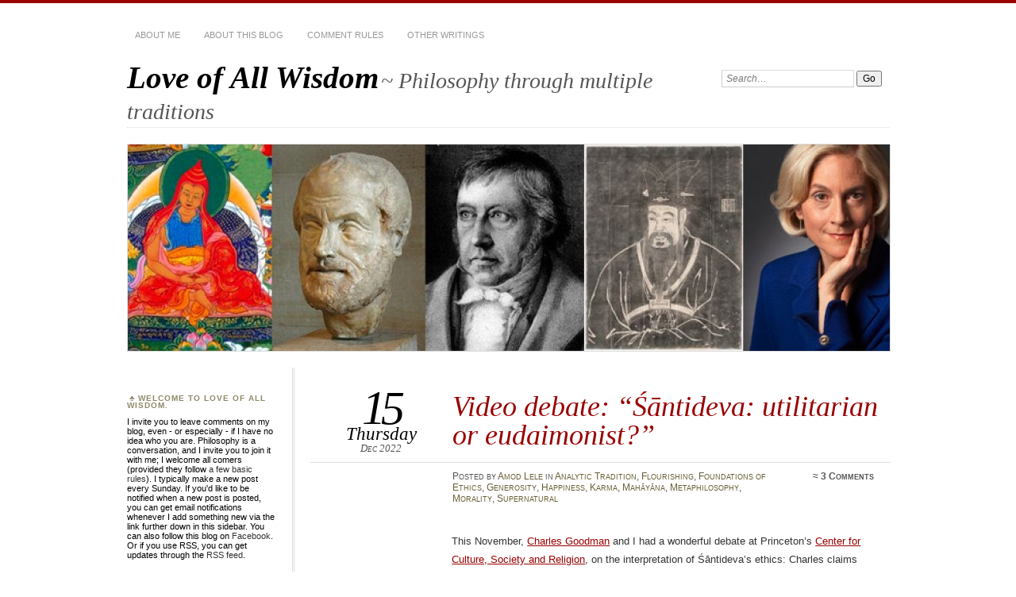

--- FILE ---
content_type: text/html; charset=UTF-8
request_url: https://loveofallwisdom.com/blog/2022/12/video-debate-santideva-utilitarian-or-eudaimonist/
body_size: 15545
content:
<!DOCTYPE html>
<!--[if IE 7]>
<html id="ie7" lang="en-US">
<![endif]-->
<!--[if IE 8]>
<html id="ie8" lang="en-US">
<![endif]-->
<!--[if !(IE 7) & !(IE 8)]><!-->
<html lang="en-US">
<!--<![endif]-->
<head>
<meta charset="UTF-8" />
<meta name="viewport" content="width=device-width" />
<title>Video debate: &#8220;Śāntideva: utilitarian or eudaimonist?&#8221; | Love of All Wisdom</title>
<link rel="profile" href="https://gmpg.org/xfn/11" />
<link rel="pingback" href="https://loveofallwisdom.com/xmlrpc.php" />
<!--[if lt IE 9]>
<script src="https://loveofallwisdom.com/wp-content/themes/chateau-wpcom/js/html5.js" type="text/javascript"></script>
<![endif]-->
<meta name='robots' content='max-image-preview:large' />
<link rel='dns-prefetch' href='//stats.wp.com' />
<link rel="alternate" type="application/rss+xml" title="Love of All Wisdom &raquo; Feed" href="https://loveofallwisdom.com/feed/" />
<link rel="alternate" type="application/rss+xml" title="Love of All Wisdom &raquo; Comments Feed" href="https://loveofallwisdom.com/comments/feed/" />
<link rel="alternate" type="application/rss+xml" title="Love of All Wisdom &raquo; Video debate: &#8220;Śāntideva: utilitarian or eudaimonist?&#8221; Comments Feed" href="https://loveofallwisdom.com/blog/2022/12/video-debate-santideva-utilitarian-or-eudaimonist/feed/" />
<script type="text/javascript">
/* <![CDATA[ */
window._wpemojiSettings = {"baseUrl":"https:\/\/s.w.org\/images\/core\/emoji\/15.0.3\/72x72\/","ext":".png","svgUrl":"https:\/\/s.w.org\/images\/core\/emoji\/15.0.3\/svg\/","svgExt":".svg","source":{"concatemoji":"https:\/\/loveofallwisdom.com\/wp-includes\/js\/wp-emoji-release.min.js?ver=b84befc5226dbd178f5dc0f12d1e8783"}};
/*! This file is auto-generated */
!function(i,n){var o,s,e;function c(e){try{var t={supportTests:e,timestamp:(new Date).valueOf()};sessionStorage.setItem(o,JSON.stringify(t))}catch(e){}}function p(e,t,n){e.clearRect(0,0,e.canvas.width,e.canvas.height),e.fillText(t,0,0);var t=new Uint32Array(e.getImageData(0,0,e.canvas.width,e.canvas.height).data),r=(e.clearRect(0,0,e.canvas.width,e.canvas.height),e.fillText(n,0,0),new Uint32Array(e.getImageData(0,0,e.canvas.width,e.canvas.height).data));return t.every(function(e,t){return e===r[t]})}function u(e,t,n){switch(t){case"flag":return n(e,"\ud83c\udff3\ufe0f\u200d\u26a7\ufe0f","\ud83c\udff3\ufe0f\u200b\u26a7\ufe0f")?!1:!n(e,"\ud83c\uddfa\ud83c\uddf3","\ud83c\uddfa\u200b\ud83c\uddf3")&&!n(e,"\ud83c\udff4\udb40\udc67\udb40\udc62\udb40\udc65\udb40\udc6e\udb40\udc67\udb40\udc7f","\ud83c\udff4\u200b\udb40\udc67\u200b\udb40\udc62\u200b\udb40\udc65\u200b\udb40\udc6e\u200b\udb40\udc67\u200b\udb40\udc7f");case"emoji":return!n(e,"\ud83d\udc26\u200d\u2b1b","\ud83d\udc26\u200b\u2b1b")}return!1}function f(e,t,n){var r="undefined"!=typeof WorkerGlobalScope&&self instanceof WorkerGlobalScope?new OffscreenCanvas(300,150):i.createElement("canvas"),a=r.getContext("2d",{willReadFrequently:!0}),o=(a.textBaseline="top",a.font="600 32px Arial",{});return e.forEach(function(e){o[e]=t(a,e,n)}),o}function t(e){var t=i.createElement("script");t.src=e,t.defer=!0,i.head.appendChild(t)}"undefined"!=typeof Promise&&(o="wpEmojiSettingsSupports",s=["flag","emoji"],n.supports={everything:!0,everythingExceptFlag:!0},e=new Promise(function(e){i.addEventListener("DOMContentLoaded",e,{once:!0})}),new Promise(function(t){var n=function(){try{var e=JSON.parse(sessionStorage.getItem(o));if("object"==typeof e&&"number"==typeof e.timestamp&&(new Date).valueOf()<e.timestamp+604800&&"object"==typeof e.supportTests)return e.supportTests}catch(e){}return null}();if(!n){if("undefined"!=typeof Worker&&"undefined"!=typeof OffscreenCanvas&&"undefined"!=typeof URL&&URL.createObjectURL&&"undefined"!=typeof Blob)try{var e="postMessage("+f.toString()+"("+[JSON.stringify(s),u.toString(),p.toString()].join(",")+"));",r=new Blob([e],{type:"text/javascript"}),a=new Worker(URL.createObjectURL(r),{name:"wpTestEmojiSupports"});return void(a.onmessage=function(e){c(n=e.data),a.terminate(),t(n)})}catch(e){}c(n=f(s,u,p))}t(n)}).then(function(e){for(var t in e)n.supports[t]=e[t],n.supports.everything=n.supports.everything&&n.supports[t],"flag"!==t&&(n.supports.everythingExceptFlag=n.supports.everythingExceptFlag&&n.supports[t]);n.supports.everythingExceptFlag=n.supports.everythingExceptFlag&&!n.supports.flag,n.DOMReady=!1,n.readyCallback=function(){n.DOMReady=!0}}).then(function(){return e}).then(function(){var e;n.supports.everything||(n.readyCallback(),(e=n.source||{}).concatemoji?t(e.concatemoji):e.wpemoji&&e.twemoji&&(t(e.twemoji),t(e.wpemoji)))}))}((window,document),window._wpemojiSettings);
/* ]]> */
</script>
<style id='wp-emoji-styles-inline-css' type='text/css'>

	img.wp-smiley, img.emoji {
		display: inline !important;
		border: none !important;
		box-shadow: none !important;
		height: 1em !important;
		width: 1em !important;
		margin: 0 0.07em !important;
		vertical-align: -0.1em !important;
		background: none !important;
		padding: 0 !important;
	}
</style>
<link rel='stylesheet' id='wp-block-library-css' href='https://loveofallwisdom.com/wp-includes/css/dist/block-library/style.min.css?ver=b84befc5226dbd178f5dc0f12d1e8783' type='text/css' media='all' />
<style id='wp-block-library-inline-css' type='text/css'>
.has-text-align-justify{text-align:justify;}
</style>
<link rel='stylesheet' id='mediaelement-css' href='https://loveofallwisdom.com/wp-includes/js/mediaelement/mediaelementplayer-legacy.min.css?ver=4.2.17' type='text/css' media='all' />
<link rel='stylesheet' id='wp-mediaelement-css' href='https://loveofallwisdom.com/wp-includes/js/mediaelement/wp-mediaelement.min.css?ver=b84befc5226dbd178f5dc0f12d1e8783' type='text/css' media='all' />
<style id='jetpack-sharing-buttons-style-inline-css' type='text/css'>
.jetpack-sharing-buttons__services-list{display:flex;flex-direction:row;flex-wrap:wrap;gap:0;list-style-type:none;margin:5px;padding:0}.jetpack-sharing-buttons__services-list.has-small-icon-size{font-size:12px}.jetpack-sharing-buttons__services-list.has-normal-icon-size{font-size:16px}.jetpack-sharing-buttons__services-list.has-large-icon-size{font-size:24px}.jetpack-sharing-buttons__services-list.has-huge-icon-size{font-size:36px}@media print{.jetpack-sharing-buttons__services-list{display:none!important}}.editor-styles-wrapper .wp-block-jetpack-sharing-buttons{gap:0;padding-inline-start:0}ul.jetpack-sharing-buttons__services-list.has-background{padding:1.25em 2.375em}
</style>
<style id='classic-theme-styles-inline-css' type='text/css'>
/*! This file is auto-generated */
.wp-block-button__link{color:#fff;background-color:#32373c;border-radius:9999px;box-shadow:none;text-decoration:none;padding:calc(.667em + 2px) calc(1.333em + 2px);font-size:1.125em}.wp-block-file__button{background:#32373c;color:#fff;text-decoration:none}
</style>
<style id='global-styles-inline-css' type='text/css'>
body{--wp--preset--color--black: #000000;--wp--preset--color--cyan-bluish-gray: #abb8c3;--wp--preset--color--white: #ffffff;--wp--preset--color--pale-pink: #f78da7;--wp--preset--color--vivid-red: #cf2e2e;--wp--preset--color--luminous-vivid-orange: #ff6900;--wp--preset--color--luminous-vivid-amber: #fcb900;--wp--preset--color--light-green-cyan: #7bdcb5;--wp--preset--color--vivid-green-cyan: #00d084;--wp--preset--color--pale-cyan-blue: #8ed1fc;--wp--preset--color--vivid-cyan-blue: #0693e3;--wp--preset--color--vivid-purple: #9b51e0;--wp--preset--gradient--vivid-cyan-blue-to-vivid-purple: linear-gradient(135deg,rgba(6,147,227,1) 0%,rgb(155,81,224) 100%);--wp--preset--gradient--light-green-cyan-to-vivid-green-cyan: linear-gradient(135deg,rgb(122,220,180) 0%,rgb(0,208,130) 100%);--wp--preset--gradient--luminous-vivid-amber-to-luminous-vivid-orange: linear-gradient(135deg,rgba(252,185,0,1) 0%,rgba(255,105,0,1) 100%);--wp--preset--gradient--luminous-vivid-orange-to-vivid-red: linear-gradient(135deg,rgba(255,105,0,1) 0%,rgb(207,46,46) 100%);--wp--preset--gradient--very-light-gray-to-cyan-bluish-gray: linear-gradient(135deg,rgb(238,238,238) 0%,rgb(169,184,195) 100%);--wp--preset--gradient--cool-to-warm-spectrum: linear-gradient(135deg,rgb(74,234,220) 0%,rgb(151,120,209) 20%,rgb(207,42,186) 40%,rgb(238,44,130) 60%,rgb(251,105,98) 80%,rgb(254,248,76) 100%);--wp--preset--gradient--blush-light-purple: linear-gradient(135deg,rgb(255,206,236) 0%,rgb(152,150,240) 100%);--wp--preset--gradient--blush-bordeaux: linear-gradient(135deg,rgb(254,205,165) 0%,rgb(254,45,45) 50%,rgb(107,0,62) 100%);--wp--preset--gradient--luminous-dusk: linear-gradient(135deg,rgb(255,203,112) 0%,rgb(199,81,192) 50%,rgb(65,88,208) 100%);--wp--preset--gradient--pale-ocean: linear-gradient(135deg,rgb(255,245,203) 0%,rgb(182,227,212) 50%,rgb(51,167,181) 100%);--wp--preset--gradient--electric-grass: linear-gradient(135deg,rgb(202,248,128) 0%,rgb(113,206,126) 100%);--wp--preset--gradient--midnight: linear-gradient(135deg,rgb(2,3,129) 0%,rgb(40,116,252) 100%);--wp--preset--font-size--small: 13px;--wp--preset--font-size--medium: 20px;--wp--preset--font-size--large: 36px;--wp--preset--font-size--x-large: 42px;--wp--preset--spacing--20: 0.44rem;--wp--preset--spacing--30: 0.67rem;--wp--preset--spacing--40: 1rem;--wp--preset--spacing--50: 1.5rem;--wp--preset--spacing--60: 2.25rem;--wp--preset--spacing--70: 3.38rem;--wp--preset--spacing--80: 5.06rem;--wp--preset--shadow--natural: 6px 6px 9px rgba(0, 0, 0, 0.2);--wp--preset--shadow--deep: 12px 12px 50px rgba(0, 0, 0, 0.4);--wp--preset--shadow--sharp: 6px 6px 0px rgba(0, 0, 0, 0.2);--wp--preset--shadow--outlined: 6px 6px 0px -3px rgba(255, 255, 255, 1), 6px 6px rgba(0, 0, 0, 1);--wp--preset--shadow--crisp: 6px 6px 0px rgba(0, 0, 0, 1);}:where(.is-layout-flex){gap: 0.5em;}:where(.is-layout-grid){gap: 0.5em;}body .is-layout-flex{display: flex;}body .is-layout-flex{flex-wrap: wrap;align-items: center;}body .is-layout-flex > *{margin: 0;}body .is-layout-grid{display: grid;}body .is-layout-grid > *{margin: 0;}:where(.wp-block-columns.is-layout-flex){gap: 2em;}:where(.wp-block-columns.is-layout-grid){gap: 2em;}:where(.wp-block-post-template.is-layout-flex){gap: 1.25em;}:where(.wp-block-post-template.is-layout-grid){gap: 1.25em;}.has-black-color{color: var(--wp--preset--color--black) !important;}.has-cyan-bluish-gray-color{color: var(--wp--preset--color--cyan-bluish-gray) !important;}.has-white-color{color: var(--wp--preset--color--white) !important;}.has-pale-pink-color{color: var(--wp--preset--color--pale-pink) !important;}.has-vivid-red-color{color: var(--wp--preset--color--vivid-red) !important;}.has-luminous-vivid-orange-color{color: var(--wp--preset--color--luminous-vivid-orange) !important;}.has-luminous-vivid-amber-color{color: var(--wp--preset--color--luminous-vivid-amber) !important;}.has-light-green-cyan-color{color: var(--wp--preset--color--light-green-cyan) !important;}.has-vivid-green-cyan-color{color: var(--wp--preset--color--vivid-green-cyan) !important;}.has-pale-cyan-blue-color{color: var(--wp--preset--color--pale-cyan-blue) !important;}.has-vivid-cyan-blue-color{color: var(--wp--preset--color--vivid-cyan-blue) !important;}.has-vivid-purple-color{color: var(--wp--preset--color--vivid-purple) !important;}.has-black-background-color{background-color: var(--wp--preset--color--black) !important;}.has-cyan-bluish-gray-background-color{background-color: var(--wp--preset--color--cyan-bluish-gray) !important;}.has-white-background-color{background-color: var(--wp--preset--color--white) !important;}.has-pale-pink-background-color{background-color: var(--wp--preset--color--pale-pink) !important;}.has-vivid-red-background-color{background-color: var(--wp--preset--color--vivid-red) !important;}.has-luminous-vivid-orange-background-color{background-color: var(--wp--preset--color--luminous-vivid-orange) !important;}.has-luminous-vivid-amber-background-color{background-color: var(--wp--preset--color--luminous-vivid-amber) !important;}.has-light-green-cyan-background-color{background-color: var(--wp--preset--color--light-green-cyan) !important;}.has-vivid-green-cyan-background-color{background-color: var(--wp--preset--color--vivid-green-cyan) !important;}.has-pale-cyan-blue-background-color{background-color: var(--wp--preset--color--pale-cyan-blue) !important;}.has-vivid-cyan-blue-background-color{background-color: var(--wp--preset--color--vivid-cyan-blue) !important;}.has-vivid-purple-background-color{background-color: var(--wp--preset--color--vivid-purple) !important;}.has-black-border-color{border-color: var(--wp--preset--color--black) !important;}.has-cyan-bluish-gray-border-color{border-color: var(--wp--preset--color--cyan-bluish-gray) !important;}.has-white-border-color{border-color: var(--wp--preset--color--white) !important;}.has-pale-pink-border-color{border-color: var(--wp--preset--color--pale-pink) !important;}.has-vivid-red-border-color{border-color: var(--wp--preset--color--vivid-red) !important;}.has-luminous-vivid-orange-border-color{border-color: var(--wp--preset--color--luminous-vivid-orange) !important;}.has-luminous-vivid-amber-border-color{border-color: var(--wp--preset--color--luminous-vivid-amber) !important;}.has-light-green-cyan-border-color{border-color: var(--wp--preset--color--light-green-cyan) !important;}.has-vivid-green-cyan-border-color{border-color: var(--wp--preset--color--vivid-green-cyan) !important;}.has-pale-cyan-blue-border-color{border-color: var(--wp--preset--color--pale-cyan-blue) !important;}.has-vivid-cyan-blue-border-color{border-color: var(--wp--preset--color--vivid-cyan-blue) !important;}.has-vivid-purple-border-color{border-color: var(--wp--preset--color--vivid-purple) !important;}.has-vivid-cyan-blue-to-vivid-purple-gradient-background{background: var(--wp--preset--gradient--vivid-cyan-blue-to-vivid-purple) !important;}.has-light-green-cyan-to-vivid-green-cyan-gradient-background{background: var(--wp--preset--gradient--light-green-cyan-to-vivid-green-cyan) !important;}.has-luminous-vivid-amber-to-luminous-vivid-orange-gradient-background{background: var(--wp--preset--gradient--luminous-vivid-amber-to-luminous-vivid-orange) !important;}.has-luminous-vivid-orange-to-vivid-red-gradient-background{background: var(--wp--preset--gradient--luminous-vivid-orange-to-vivid-red) !important;}.has-very-light-gray-to-cyan-bluish-gray-gradient-background{background: var(--wp--preset--gradient--very-light-gray-to-cyan-bluish-gray) !important;}.has-cool-to-warm-spectrum-gradient-background{background: var(--wp--preset--gradient--cool-to-warm-spectrum) !important;}.has-blush-light-purple-gradient-background{background: var(--wp--preset--gradient--blush-light-purple) !important;}.has-blush-bordeaux-gradient-background{background: var(--wp--preset--gradient--blush-bordeaux) !important;}.has-luminous-dusk-gradient-background{background: var(--wp--preset--gradient--luminous-dusk) !important;}.has-pale-ocean-gradient-background{background: var(--wp--preset--gradient--pale-ocean) !important;}.has-electric-grass-gradient-background{background: var(--wp--preset--gradient--electric-grass) !important;}.has-midnight-gradient-background{background: var(--wp--preset--gradient--midnight) !important;}.has-small-font-size{font-size: var(--wp--preset--font-size--small) !important;}.has-medium-font-size{font-size: var(--wp--preset--font-size--medium) !important;}.has-large-font-size{font-size: var(--wp--preset--font-size--large) !important;}.has-x-large-font-size{font-size: var(--wp--preset--font-size--x-large) !important;}
.wp-block-navigation a:where(:not(.wp-element-button)){color: inherit;}
:where(.wp-block-post-template.is-layout-flex){gap: 1.25em;}:where(.wp-block-post-template.is-layout-grid){gap: 1.25em;}
:where(.wp-block-columns.is-layout-flex){gap: 2em;}:where(.wp-block-columns.is-layout-grid){gap: 2em;}
.wp-block-pullquote{font-size: 1.5em;line-height: 1.6;}
</style>
<link rel='stylesheet' id='chateau-css' href='https://loveofallwisdom.com/wp-content/themes/chateau-wpcom/style.css?ver=b84befc5226dbd178f5dc0f12d1e8783' type='text/css' media='all' />
<link rel='stylesheet' id='newsletterglue_gutenberg-css' href='https://loveofallwisdom.com/wp-content/plugins/newsletter-glue/assets/css/gutenberg.min.css?ver=1.3.6.3' type='text/css' media='all' />
<link rel='stylesheet' id='jetpack_css-css' href='https://loveofallwisdom.com/wp-content/plugins/jetpack/css/jetpack.css?ver=13.5.1' type='text/css' media='all' />
<script type="text/javascript" src="https://loveofallwisdom.com/wp-includes/js/jquery/jquery.min.js?ver=3.7.1" id="jquery-core-js"></script>
<script type="text/javascript" src="https://loveofallwisdom.com/wp-includes/js/jquery/jquery-migrate.min.js?ver=3.4.1" id="jquery-migrate-js"></script>
<link rel="https://api.w.org/" href="https://loveofallwisdom.com/wp-json/" /><link rel="alternate" type="application/json" href="https://loveofallwisdom.com/wp-json/wp/v2/posts/5711" /><link rel="EditURI" type="application/rsd+xml" title="RSD" href="https://loveofallwisdom.com/xmlrpc.php?rsd" />
<link rel="canonical" href="https://loveofallwisdom.com/blog/2022/12/video-debate-santideva-utilitarian-or-eudaimonist/" />
<link rel="alternate" type="application/json+oembed" href="https://loveofallwisdom.com/wp-json/oembed/1.0/embed?url=https%3A%2F%2Floveofallwisdom.com%2Fblog%2F2022%2F12%2Fvideo-debate-santideva-utilitarian-or-eudaimonist%2F" />
<link rel="alternate" type="text/xml+oembed" href="https://loveofallwisdom.com/wp-json/oembed/1.0/embed?url=https%3A%2F%2Floveofallwisdom.com%2Fblog%2F2022%2F12%2Fvideo-debate-santideva-utilitarian-or-eudaimonist%2F&#038;format=xml" />
	<style>img#wpstats{display:none}</style>
		<style type="text/css">.recentcomments a{display:inline !important;padding:0 !important;margin:0 !important;}</style>
<!-- Jetpack Open Graph Tags -->
<meta property="og:type" content="article" />
<meta property="og:title" content="Video debate: &#8220;Śāntideva: utilitarian or eudaimonist?&#8221;" />
<meta property="og:url" content="https://loveofallwisdom.com/blog/2022/12/video-debate-santideva-utilitarian-or-eudaimonist/" />
<meta property="og:description" content="This November, Charles Goodman and I had a wonderful debate at Princeton&#8217;s Center for Culture, Society and Religion, on the interpretation of Śāntideva&#8217;s ethics: Charles claims that Śān…" />
<meta property="article:published_time" content="2022-12-15T21:27:16+00:00" />
<meta property="article:modified_time" content="2023-01-11T21:09:43+00:00" />
<meta property="article:author" content="https://www.facebook.com/loveofallwisdom/" />
<meta property="og:site_name" content="Love of All Wisdom" />
<meta property="og:image" content="https://s0.wp.com/i/blank.jpg" />
<meta property="og:image:alt" content="" />
<meta property="og:locale" content="en_US" />
<meta name="twitter:text:title" content="Video debate: &#8220;Śāntideva: utilitarian or eudaimonist?&#8221;" />
<meta name="twitter:card" content="summary" />

<!-- End Jetpack Open Graph Tags -->
</head>

<body data-rsssl=1 class="post-template-default single single-post postid-5711 single-format-standard two-column sidebar-content">
<div id="page" class="hfeed">
		<div id="page-inner">
		<header id="branding" role="banner">
			<nav id="menu" role="navigation">
				<ul class="menu clear-fix">
<li class="page_item page-item-2"><a href="https://loveofallwisdom.com/about/">About me</a></li>
<li class="page_item page-item-21"><a href="https://loveofallwisdom.com/about-this-blog/">About this blog</a></li>
<li class="page_item page-item-2275"><a href="https://loveofallwisdom.com/comment-rules/">Comment rules</a></li>
<li class="page_item page-item-59"><a href="https://loveofallwisdom.com/other-writings/">Other writings</a></li>
</ul>
			</nav><!-- end #menu -->

			<div id="main-title">
				<hgroup>
					<h1 id="site-title"><a href="https://loveofallwisdom.com/" title="Love of All Wisdom" rel="home">Love of All Wisdom</a></h1>
												<h2 id="site-description">~ Philosophy through multiple traditions</h2>
									</hgroup>
			</div><!-- end #main-title -->

							<div id="search">
					
<form method="get" action="https://loveofallwisdom.com//" >
	<div>
		<label for="s" class="assistive-text">Search:</label>
		<input type="text" value="Search&hellip;" name="s" id="s" onfocus="this.value=''" />
		<input type="submit" name="search" value="Go" />
	</div>
</form>
				</div><!-- end #search -->
			
			<div id="main-image">
							<a href="https://loveofallwisdom.com/">
													<img src="https://loveofallwisdom.com/wp-content/uploads/2013/10/cropped-philosophers1.jpg" width="960" height="260" alt="Love of All Wisdom" title="Love of All Wisdom" />
									</a>
						</div><!-- end #main-image -->
		</header><!-- #branding -->
		<div id="main" class="clear-fix">

	<div id="primary">
		<div id="content" class="clear-fix">

		
			<article id="post-5711" class="post-5711 post type-post status-publish format-standard hentry category-analytic-tradition category-flourishing category-foundations-of-ethics category-generosity category-happiness category-karma category-mahayana category-metaphilosophy category-morality category-supernatural tag-charles-goodman tag-consequentialism tag-evan-thompson tag-mozi tag-peter-singer tag-princeton-university tag-santideva tag-utilitarianism">
	<header class="post-title">
				<h1>Video debate: &#8220;Śāntideva: utilitarian or eudaimonist?&#8221;</h1>			<a href="https://loveofallwisdom.com/blog/2022/12/video-debate-santideva-utilitarian-or-eudaimonist/" class="post-permalink">		<p class="post-date">
			<strong>15</strong>
			<em>Thursday</em>
			<span>Dec 2022</span>
		</p>
	</a>
	<div class="post-info clear-fix">
		<p>
			Posted <span class="by-author"> by <span class="author vcard"><a class="url fn n" href="https://loveofallwisdom.com/blog/author/amod/" title="View all posts by Amod Lele" rel="author">Amod Lele</a></span></span> in <a href="https://loveofallwisdom.com/blog/category/western-thought/analytic-tradition/" rel="category tag">Analytic Tradition</a>, <a href="https://loveofallwisdom.com/blog/category/practical-philosophy/flourishing/" rel="category tag">Flourishing</a>, <a href="https://loveofallwisdom.com/blog/category/practical-philosophy/foundations-of-ethics/" rel="category tag">Foundations of Ethics</a>, <a href="https://loveofallwisdom.com/blog/category/practical-philosophy/virtue/generosity/" rel="category tag">Generosity</a>, <a href="https://loveofallwisdom.com/blog/category/practical-philosophy/emotion/happiness/" rel="category tag">Happiness</a>, <a href="https://loveofallwisdom.com/blog/category/practical-philosophy/karma/" rel="category tag">Karma</a>, <a href="https://loveofallwisdom.com/blog/category/asian-thought/buddhism/mahayana/" rel="category tag">Mahāyāna</a>, <a href="https://loveofallwisdom.com/blog/category/method/metaphilosophy/" rel="category tag">Metaphilosophy</a>, <a href="https://loveofallwisdom.com/blog/category/practical-philosophy/morality/" rel="category tag">Morality</a>, <a href="https://loveofallwisdom.com/blog/category/theoretical-philosophy/supernatural/" rel="category tag">Supernatural</a>		</p>
		<p class="post-com-count">
			<strong>&asymp; <a href="https://loveofallwisdom.com/blog/2022/12/video-debate-santideva-utilitarian-or-eudaimonist/#comments">3 Comments</a></strong>
		</p>
	</div><!-- end .post-info -->
	</header><!-- end .post-title -->

	<div class="post-content clear-fix">
			<div class="post-extras">
				<p><strong>Tags</strong></p><p><a href="https://loveofallwisdom.com/blog/tag/charles-goodman/" rel="tag">Charles Goodman</a>, <a href="https://loveofallwisdom.com/blog/tag/consequentialism/" rel="tag">consequentialism</a>, <a href="https://loveofallwisdom.com/blog/tag/evan-thompson/" rel="tag">Evan Thompson</a>, <a href="https://loveofallwisdom.com/blog/tag/mozi/" rel="tag">Mozi</a>, <a href="https://loveofallwisdom.com/blog/tag/peter-singer/" rel="tag">Peter Singer</a>, <a href="https://loveofallwisdom.com/blog/tag/princeton-university/" rel="tag">Princeton University</a>, <a href="https://loveofallwisdom.com/blog/tag/santideva/" rel="tag">Śāntideva</a>, <a href="https://loveofallwisdom.com/blog/tag/utilitarianism/" rel="tag">utilitarianism</a></p>	</div><!-- end .post-extras -->

		<div class="post-entry">
			
<p>This November, <a href="https://www.binghamton.edu/philosophy/faculty/profile.html?id=cgoodman">Charles Goodman</a> and I had a wonderful debate at Princeton&#8217;s <a href="https://csr.princeton.edu/">Center for Culture, Society and Religion</a>, on the interpretation of Śāntideva&#8217;s ethics: Charles claims that Śāntideva is a utilitarian, I claim that he is a eudaimonist. You can now <a href="https://csr.princeton.edu/medialibrary/santideva-utilitarian-or-eudaimonist">watch the video of the debate</a> on the Center&#8217;s website; I hope you enjoy!</p>



<p>Charles and I refer a lot in the debate to the handouts we created; I&#8217;m attaching them here. </p>



<div class="wp-block-file"><a href="https://loveofallwisdom.com/wp-content/uploads/2022/12/quotes-and-references-Lele.pdf">Lele handout</a><a href="https://loveofallwisdom.com/wp-content/uploads/2022/12/quotes-and-references-Lele.pdf" class="wp-block-file__button" download>Download</a></div>



<div class="wp-block-file"><a href="https://loveofallwisdom.com/wp-content/uploads/2022/12/Goodman-Śāntideva-Utilitarian-or-Eudaimonist-Handout.pdf">Goodman handout</a><a href="https://loveofallwisdom.com/wp-content/uploads/2022/12/Goodman-Śāntideva-Utilitarian-or-Eudaimonist-Handout.pdf" class="wp-block-file__button" download>Download</a></div>
					</div><!-- end .post-entry -->
	</div><!-- end .post-content -->

	</article><!-- #post-5711 -->

			<nav id="nav-below" class="clear-fix">
				<h1 class="assistive-text">Post navigation</h1>
				<span class="nav-previous"><a href="https://loveofallwisdom.com/blog/2022/12/introducing-canadian-hegelianism/" rel="prev">&larr; Previous post</a></span>
				<span class="nav-next"><a href="https://loveofallwisdom.com/blog/2022/12/the-nativity-is-my-ramakien/" rel="next">Next post &rarr;</a></span>
			</nav><!-- #nav-below -->

			<div id="comments">
	
	
			<h3 id="comments-title">
			<span>3</span> thoughts on &ldquo;Video debate: &#8220;Śāntideva: utilitarian or eudaimonist?&#8221;&rdquo;		</h3>

		
		<ol class="commentlist">
			
			<li class="comment even thread-even depth-1 parent" id="comment-44346">

				<div class="comment-heading clear-fix">
					<p class="comment-author">
						<img alt='' src='https://secure.gravatar.com/avatar/9882ec4beacb890c71e202324f0af255?s=32&#038;d=mm&#038;r=pg' srcset='https://secure.gravatar.com/avatar/9882ec4beacb890c71e202324f0af255?s=64&#038;d=mm&#038;r=pg 2x' class='avatar avatar-32 photo' height='32' width='32' decoding='async'/>						<span>Jim Wilton</span> <em>said:</em>					</p>
					<p class="comment-date">
						<a href="https://loveofallwisdom.com/blog/2022/12/video-debate-santideva-utilitarian-or-eudaimonist/#comment-44346"><time pubdate datetime="2022-12-17T18:45:24-05:00">17 December 2022 at 6:45 pm</time></a>					</p>
				</div>
				<div class="comment-text">
					<p>Thanks, Amod!  I very much enjoyed listening to the debate and the effort to see if Shantideva can fit into one or another Western &#8220;box&#8221;.</p>
<p>I may not understand utilitarianism well enough to comment.  But my impression is that utilitarianism trusts that actions can have objective benefit and be of benefit regardless of the intent behind the action.  Intent is so critically important to the working of karma and to Shantideva&#8217;s view as to, perhaps, take his teachings out of the utilitarian box.  I also thought that Mr. Goodman struggled a bit with the notion of &#8220;aggregation&#8221;.  It occurs to me that Buddhist notions of interdependence and, ultimately, anatta, undermine the ability to count benefit to others as something apart from benefit to self.  This is, perhaps, the reason why Mahayana Buddhists talk about the &#8220;two benefits&#8221; &#8212; benefit to self and benefit to other as not being separate.  </p>
<p>But the biggest distinction, it seems to me is the Buddhist concept of realization and the corresponding idea that the world of samsara &#8212; which includes the idea of spiritual advancement or progress &#8212; is based on confusion.  Of course, there is a path.  There would be no Buddhism without the Eightfold Path.  But the Buddha &#8220;dwells on the bhumi where he sees all sentient beings&#8221;.  The end of the path leads to &#8220;threefold purity&#8221; &#8212; spontaneous compassion with no actor, no action, and no recipient of action.  The wisdom chapter of Shantideva would, perhaps, take his teachings out of the eudaimonist box as well.</p>
										<p class="reply-link"></p>
					<p class="edit-comment"></p>
				</div>
		<ul class="children">

			<li class="comment odd alt depth-2" id="comment-44388">

				<div class="comment-heading clear-fix">
					<p class="comment-author">
						<img alt='' src='https://secure.gravatar.com/avatar/f31d7ecda5b6150e929b95507198d905?s=32&#038;d=mm&#038;r=pg' srcset='https://secure.gravatar.com/avatar/f31d7ecda5b6150e929b95507198d905?s=64&#038;d=mm&#038;r=pg 2x' class='avatar avatar-32 photo' height='32' width='32' decoding='async'/>						<span>Amod Lele</span> <em>said:</em>					</p>
					<p class="comment-date">
						<a href="https://loveofallwisdom.com/blog/2022/12/video-debate-santideva-utilitarian-or-eudaimonist/#comment-44388"><time pubdate datetime="2022-12-22T15:33:55-05:00">22 December 2022 at 3:33 pm</time></a>					</p>
				</div>
				<div class="comment-text">
					<p>Yeah, once you get to the ninth chapter it complicates a lot of things. It does seem to me that talking about ethics is something one can only really do at the conventional level – but then that&#8217;s true of talking about anything, since Śāntideva says the ultimate truth is unspeakable (anabhilāpya).</p>
										<p class="reply-link"></p>
					<p class="edit-comment"></p>
				</div>
		</li><!-- #comment-## -->
</ul><!-- .children -->
</li><!-- #comment-## -->
			<li class="comment pingback">
				<div class="comment-text">
					<p>Pingback: <a href="https://loveofallwisdom.com/blog/2023/01/honing-in-on-a-disagreement/" class="url" rel="ugc">Honing in on a disagreement | Love of All Wisdom</a></p>
					<p class="edit-comment"></p>
				</div>
			</li><!-- #comment-## -->
		</ol>

		
	
	
</div><!-- #comments -->

		
		</div><!-- end #content -->
	</div><!-- end #primary -->

	
	<div id="secondary" class="widget-area" role="complementary">
		
		<aside id="text-443097916" class="sidebar-widget widget_text"><h1 class="widget-title">Welcome to Love of All Wisdom.</h1>			<div class="textwidget">I invite you to leave comments on my blog, even - or especially - if I have no idea who you are. Philosophy is a conversation, and I invite you to join it with me; I welcome all comers (provided they follow <a href="https://loveofallwisdom.com/comment-rules/">a few basic rules</a>). 

I typically make a new post every Sunday. If you'd like to be notified when a new post is posted, you can get email notifications whenever I add something new via the link further down in this sidebar. You can also follow this blog on <a href="https://www.facebook.com/loveofallwisdom/">Facebook</a>. Or if you use RSS, you can get updates through the <a href="https://loveofallwisdom.com/feed/">RSS feed</a>.</div>
		</aside><aside id="recent-comments-2" class="sidebar-widget widget_recent_comments"><h1 class="widget-title">Recent Comments</h1><ul id="recentcomments"><li class="recentcomments"><span class="comment-author-link">Amod Lele</span> on <a href="https://loveofallwisdom.com/blog/2026/01/why-freedom-of-speech-matters/comment-page-1/#comment-47247">Why freedom of speech matters</a></li><li class="recentcomments"><span class="comment-author-link">Nathan</span> on <a href="https://loveofallwisdom.com/blog/2026/01/why-freedom-of-speech-matters/comment-page-1/#comment-47246">Why freedom of speech matters</a></li><li class="recentcomments"><span class="comment-author-link">Amod Lele</span> on <a href="https://loveofallwisdom.com/blog/2026/01/legalize-plato/comment-page-1/#comment-47243">Legalize Plato</a></li><li class="recentcomments"><span class="comment-author-link">Nathan</span> on <a href="https://loveofallwisdom.com/blog/2026/01/legalize-plato/comment-page-1/#comment-47242">Legalize Plato</a></li><li class="recentcomments"><span class="comment-author-link"><a href="https://loveofallwisdom.com/blog/2026/01/legalize-plato/" class="url" rel="ugc">Legalize Plato | Love of All Wisdom</a></span> on <a href="https://loveofallwisdom.com/blog/2026/01/the-world-of-the-womens-room/comment-page-1/#comment-47241">The world of the women&#8217;s room</a></li></ul></aside><aside id="custom_html-2" class="widget_text sidebar-widget widget_custom_html"><h1 class="widget-title">Subscribe by Email</h1><div class="textwidget custom-html-widget"><!-- Begin Mailchimp Signup Form -->
<link href="//cdn-images.mailchimp.com/embedcode/slim-10_7_dtp.css" rel="stylesheet" type="text/css">
<style type="text/css">
	#mc_embed_signup{background:#fff; clear:left; font:14px Helvetica,Arial,sans-serif; }
	/* Add your own Mailchimp form style overrides in your site stylesheet or in this style block.
	   We recommend moving this block and the preceding CSS link to the HEAD of your HTML file. */
</style>
<div id="mc_embed_signup">
<form action="https://loveofallwisdom.us6.list-manage.com/subscribe/post?u=5f49a11e1c9b2f4b94e795a7f&amp;id=f47a150fd1" method="post" id="mc-embedded-subscribe-form" name="mc-embedded-subscribe-form" class="validate" target="_blank" novalidate>
    <div id="mc_embed_signup_scroll">
	<label for="mce-EMAIL">Get Love of All Wisdom in your email inbox by subscribing here.</label>
	<input type="email" value="" name="EMAIL" class="email" id="mce-EMAIL" placeholder="email address" required>
    <!-- real people should not fill this in and expect good things - do not remove this or risk form bot signups-->
    <div style="position: absolute; left: -5000px;" aria-hidden="true"><input type="text" name="b_5f49a11e1c9b2f4b94e795a7f_f47a150fd1" tabindex="-1" value=""></div>
        <div class="optionalParent">
            <div class="clear foot">
                <input type="submit" value="Subscribe" name="subscribe" id="mc-embedded-subscribe" class="button">
                <p class="brandingLogo"><a href="http://eepurl.com/hNhHLb" title="Mailchimp - email marketing made easy and fun"><img src="https://eep.io/mc-cdn-images/template_images/branding_logo_text_dark_dtp.svg"></a></p>
            </div>
        </div>
    </div>
</form>
</div>

<!--End mc_embed_signup--></div></aside><aside id="tag_cloud-2" class="sidebar-widget widget_tag_cloud"><h1 class="widget-title">Post Tags</h1><div class="tagcloud"><a href="https://loveofallwisdom.com/blog/tag/20th-century/" class="tag-cloud-link tag-link-771 tag-link-position-1" style="font-size: 9.12pt;" aria-label="20th century (28 items)">20th century</a>
<a href="https://loveofallwisdom.com/blog/tag/academia/" class="tag-cloud-link tag-link-175 tag-link-position-2" style="font-size: 15.466666666667pt;" aria-label="academia (62 items)">academia</a>
<a href="https://loveofallwisdom.com/blog/tag/alasdair-macintyre/" class="tag-cloud-link tag-link-182 tag-link-position-3" style="font-size: 15.28pt;" aria-label="Alasdair MacIntyre (61 items)">Alasdair MacIntyre</a>
<a href="https://loveofallwisdom.com/blog/tag/aristotle/" class="tag-cloud-link tag-link-63 tag-link-position-4" style="font-size: 18.266666666667pt;" aria-label="Aristotle (89 items)">Aristotle</a>
<a href="https://loveofallwisdom.com/blog/tag/ascentdescent/" class="tag-cloud-link tag-link-819 tag-link-position-5" style="font-size: 10.053333333333pt;" aria-label="ascent/descent (31 items)">ascent/descent</a>
<a href="https://loveofallwisdom.com/blog/tag/augustine/" class="tag-cloud-link tag-link-199 tag-link-position-6" style="font-size: 13.04pt;" aria-label="Augustine (46 items)">Augustine</a>
<a href="https://loveofallwisdom.com/blog/tag/autobiography/" class="tag-cloud-link tag-link-184 tag-link-position-7" style="font-size: 19.2pt;" aria-label="autobiography (99 items)">autobiography</a>
<a href="https://loveofallwisdom.com/blog/tag/buddhaghosa/" class="tag-cloud-link tag-link-598 tag-link-position-8" style="font-size: 8.9333333333333pt;" aria-label="Buddhaghosa (27 items)">Buddhaghosa</a>
<a href="https://loveofallwisdom.com/blog/tag/canada/" class="tag-cloud-link tag-link-201 tag-link-position-9" style="font-size: 11.36pt;" aria-label="Canada (37 items)">Canada</a>
<a href="https://loveofallwisdom.com/blog/tag/confucius/" class="tag-cloud-link tag-link-129 tag-link-position-10" style="font-size: 10.053333333333pt;" aria-label="Confucius (31 items)">Confucius</a>
<a href="https://loveofallwisdom.com/blog/tag/conservatism/" class="tag-cloud-link tag-link-831 tag-link-position-11" style="font-size: 10.053333333333pt;" aria-label="conservatism (31 items)">conservatism</a>
<a href="https://loveofallwisdom.com/blog/tag/disengaged-buddhism/" class="tag-cloud-link tag-link-1076 tag-link-position-12" style="font-size: 9.4933333333333pt;" aria-label="Disengaged Buddhism (29 items)">Disengaged Buddhism</a>
<a href="https://loveofallwisdom.com/blog/tag/engaged-buddhism/" class="tag-cloud-link tag-link-56 tag-link-position-13" style="font-size: 8.56pt;" aria-label="Engaged Buddhism (26 items)">Engaged Buddhism</a>
<a href="https://loveofallwisdom.com/blog/tag/evan-thompson/" class="tag-cloud-link tag-link-1160 tag-link-position-14" style="font-size: 8.56pt;" aria-label="Evan Thompson (26 items)">Evan Thompson</a>
<a href="https://loveofallwisdom.com/blog/tag/expressive-individualism/" class="tag-cloud-link tag-link-1081 tag-link-position-15" style="font-size: 10.426666666667pt;" aria-label="expressive individualism (33 items)">expressive individualism</a>
<a href="https://loveofallwisdom.com/blog/tag/four-noble-truths/" class="tag-cloud-link tag-link-386 tag-link-position-16" style="font-size: 8.56pt;" aria-label="Four Noble Truths (26 items)">Four Noble Truths</a>
<a href="https://loveofallwisdom.com/blog/tag/friedrich-nietzsche/" class="tag-cloud-link tag-link-66 tag-link-position-17" style="font-size: 10.24pt;" aria-label="Friedrich Nietzsche (32 items)">Friedrich Nietzsche</a>
<a href="https://loveofallwisdom.com/blog/tag/g-w-f-hegel/" class="tag-cloud-link tag-link-355 tag-link-position-18" style="font-size: 13.973333333333pt;" aria-label="G.W.F. Hegel (52 items)">G.W.F. Hegel</a>
<a href="https://loveofallwisdom.com/blog/tag/gender/" class="tag-cloud-link tag-link-106 tag-link-position-19" style="font-size: 14.72pt;" aria-label="gender (56 items)">gender</a>
<a href="https://loveofallwisdom.com/blog/tag/hebrew-bible/" class="tag-cloud-link tag-link-425 tag-link-position-20" style="font-size: 8pt;" aria-label="Hebrew Bible (24 items)">Hebrew Bible</a>
<a href="https://loveofallwisdom.com/blog/tag/identity/" class="tag-cloud-link tag-link-202 tag-link-position-21" style="font-size: 14.533333333333pt;" aria-label="identity (55 items)">identity</a>
<a href="https://loveofallwisdom.com/blog/tag/immanuel-kant/" class="tag-cloud-link tag-link-90 tag-link-position-22" style="font-size: 11.173333333333pt;" aria-label="Immanuel Kant (36 items)">Immanuel Kant</a>
<a href="https://loveofallwisdom.com/blog/tag/intimacyintegrity/" class="tag-cloud-link tag-link-820 tag-link-position-23" style="font-size: 11.36pt;" aria-label="intimacy/integrity (37 items)">intimacy/integrity</a>
<a href="https://loveofallwisdom.com/blog/tag/justice/" class="tag-cloud-link tag-link-104 tag-link-position-24" style="font-size: 8pt;" aria-label="justice (24 items)">justice</a>
<a href="https://loveofallwisdom.com/blog/tag/karl-marx/" class="tag-cloud-link tag-link-88 tag-link-position-25" style="font-size: 13.226666666667pt;" aria-label="Karl Marx (47 items)">Karl Marx</a>
<a href="https://loveofallwisdom.com/blog/tag/ken-wilber/" class="tag-cloud-link tag-link-79 tag-link-position-26" style="font-size: 13.973333333333pt;" aria-label="Ken Wilber (51 items)">Ken Wilber</a>
<a href="https://loveofallwisdom.com/blog/tag/law/" class="tag-cloud-link tag-link-394 tag-link-position-27" style="font-size: 8pt;" aria-label="law (24 items)">law</a>
<a href="https://loveofallwisdom.com/blog/tag/martha-nussbaum/" class="tag-cloud-link tag-link-62 tag-link-position-28" style="font-size: 14.16pt;" aria-label="Martha C. Nussbaum (53 items)">Martha C. Nussbaum</a>
<a href="https://loveofallwisdom.com/blog/tag/modernity/" class="tag-cloud-link tag-link-641 tag-link-position-29" style="font-size: 10.24pt;" aria-label="modernity (32 items)">modernity</a>
<a href="https://loveofallwisdom.com/blog/tag/music/" class="tag-cloud-link tag-link-871 tag-link-position-30" style="font-size: 8pt;" aria-label="music (24 items)">music</a>
<a href="https://loveofallwisdom.com/blog/tag/mystical-experience/" class="tag-cloud-link tag-link-287 tag-link-position-31" style="font-size: 10.426666666667pt;" aria-label="mystical experience (33 items)">mystical experience</a>
<a href="https://loveofallwisdom.com/blog/tag/nondualism/" class="tag-cloud-link tag-link-1170 tag-link-position-32" style="font-size: 8.56pt;" aria-label="nondualism (26 items)">nondualism</a>
<a href="https://loveofallwisdom.com/blog/tag/pali-suttas/" class="tag-cloud-link tag-link-117 tag-link-position-33" style="font-size: 16.96pt;" aria-label="Pali suttas (75 items)">Pali suttas</a>
<a href="https://loveofallwisdom.com/blog/tag/pedagogy/" class="tag-cloud-link tag-link-471 tag-link-position-34" style="font-size: 9.4933333333333pt;" aria-label="pedagogy (29 items)">pedagogy</a>
<a href="https://loveofallwisdom.com/blog/tag/plato/" class="tag-cloud-link tag-link-74 tag-link-position-35" style="font-size: 14.346666666667pt;" aria-label="Plato (54 items)">Plato</a>
<a href="https://loveofallwisdom.com/blog/tag/race/" class="tag-cloud-link tag-link-659 tag-link-position-36" style="font-size: 14.533333333333pt;" aria-label="race (55 items)">race</a>
<a href="https://loveofallwisdom.com/blog/tag/rebirth/" class="tag-cloud-link tag-link-1186 tag-link-position-37" style="font-size: 9.68pt;" aria-label="rebirth (30 items)">rebirth</a>
<a href="https://loveofallwisdom.com/blog/tag/religion/" class="tag-cloud-link tag-link-179 tag-link-position-38" style="font-size: 14.533333333333pt;" aria-label="religion (55 items)">religion</a>
<a href="https://loveofallwisdom.com/blog/tag/siddhattha-gotama-buddha/" class="tag-cloud-link tag-link-647 tag-link-position-39" style="font-size: 12.666666666667pt;" aria-label="Siddhattha Gotama (Buddha) (44 items)">Siddhattha Gotama (Buddha)</a>
<a href="https://loveofallwisdom.com/blog/tag/technology/" class="tag-cloud-link tag-link-395 tag-link-position-40" style="font-size: 11.92pt;" aria-label="technology (40 items)">technology</a>
<a href="https://loveofallwisdom.com/blog/tag/theodicy/" class="tag-cloud-link tag-link-276 tag-link-position-41" style="font-size: 8pt;" aria-label="theodicy (24 items)">theodicy</a>
<a href="https://loveofallwisdom.com/blog/tag/united-states/" class="tag-cloud-link tag-link-648 tag-link-position-42" style="font-size: 17.333333333333pt;" aria-label="United States (79 items)">United States</a>
<a href="https://loveofallwisdom.com/blog/tag/utilitarianism/" class="tag-cloud-link tag-link-185 tag-link-position-43" style="font-size: 8.1866666666667pt;" aria-label="utilitarianism (25 items)">utilitarianism</a>
<a href="https://loveofallwisdom.com/blog/tag/sa%e1%b9%85kara/" class="tag-cloud-link tag-link-351 tag-link-position-44" style="font-size: 9.4933333333333pt;" aria-label="Śaṅkara (29 items)">Śaṅkara</a>
<a href="https://loveofallwisdom.com/blog/tag/santideva/" class="tag-cloud-link tag-link-45 tag-link-position-45" style="font-size: 22pt;" aria-label="Śāntideva (141 items)">Śāntideva</a></div>
</aside><aside id="categories-4" class="sidebar-widget widget_categories"><h1 class="widget-title">Categories</h1>
			<ul>
					<li class="cat-item cat-item-1031"><a href="https://loveofallwisdom.com/blog/category/african-thought/">African Thought</a> (15)
</li>
	<li class="cat-item cat-item-3"><a href="https://loveofallwisdom.com/blog/category/applied-philosophy/">Applied Phil</a> (367)
<ul class='children'>
	<li class="cat-item cat-item-70"><a href="https://loveofallwisdom.com/blog/category/applied-philosophy/death/">Death</a> (44)
</li>
	<li class="cat-item cat-item-96"><a href="https://loveofallwisdom.com/blog/category/applied-philosophy/family/">Family</a> (53)
</li>
	<li class="cat-item cat-item-9"><a href="https://loveofallwisdom.com/blog/category/applied-philosophy/food/">Food</a> (22)
</li>
	<li class="cat-item cat-item-97"><a href="https://loveofallwisdom.com/blog/category/applied-philosophy/friends/">Friends</a> (21)
</li>
	<li class="cat-item cat-item-1120"><a href="https://loveofallwisdom.com/blog/category/applied-philosophy/health/">Health</a> (32)
</li>
	<li class="cat-item cat-item-86"><a href="https://loveofallwisdom.com/blog/category/applied-philosophy/place/">Place</a> (35)
</li>
	<li class="cat-item cat-item-1158"><a href="https://loveofallwisdom.com/blog/category/applied-philosophy/play/">Play</a> (17)
</li>
	<li class="cat-item cat-item-13"><a href="https://loveofallwisdom.com/blog/category/applied-philosophy/politics/">Politics</a> (227)
</li>
	<li class="cat-item cat-item-16"><a href="https://loveofallwisdom.com/blog/category/applied-philosophy/sex/">Sex</a> (24)
</li>
	<li class="cat-item cat-item-19"><a href="https://loveofallwisdom.com/blog/category/applied-philosophy/work/">Work</a> (45)
</li>
</ul>
</li>
	<li class="cat-item cat-item-4"><a href="https://loveofallwisdom.com/blog/category/asian-thought/">Asian Thought</a> (456)
<ul class='children'>
	<li class="cat-item cat-item-5"><a href="https://loveofallwisdom.com/blog/category/asian-thought/buddhism/">Buddhism</a> (330)
	<ul class='children'>
	<li class="cat-item cat-item-8"><a href="https://loveofallwisdom.com/blog/category/asian-thought/buddhism/early-and-theravada/">Early and Theravāda</a> (139)
</li>
	<li class="cat-item cat-item-11"><a href="https://loveofallwisdom.com/blog/category/asian-thought/buddhism/mahayana/">Mahāyāna</a> (140)
</li>
	<li class="cat-item cat-item-110"><a href="https://loveofallwisdom.com/blog/category/asian-thought/buddhism/modernized-buddhism/">Modernized Buddhism</a> (100)
</li>
	</ul>
</li>
	<li class="cat-item cat-item-6"><a href="https://loveofallwisdom.com/blog/category/asian-thought/east-asia/">East Asia</a> (99)
	<ul class='children'>
	<li class="cat-item cat-item-7"><a href="https://loveofallwisdom.com/blog/category/asian-thought/east-asia/confucianism/">Confucianism</a> (61)
</li>
	<li class="cat-item cat-item-621"><a href="https://loveofallwisdom.com/blog/category/asian-thought/east-asia/daoism/">Daoism</a> (22)
</li>
	<li class="cat-item cat-item-787"><a href="https://loveofallwisdom.com/blog/category/asian-thought/east-asia/shinto/">Shinto</a> (1)
</li>
	</ul>
</li>
	<li class="cat-item cat-item-10"><a href="https://loveofallwisdom.com/blog/category/asian-thought/south-asia/">South Asia</a> (147)
	<ul class='children'>
	<li class="cat-item cat-item-594"><a href="https://loveofallwisdom.com/blog/category/asian-thought/south-asia/bhakti-poets/">Bhakti Poets</a> (3)
</li>
	<li class="cat-item cat-item-1016"><a href="https://loveofallwisdom.com/blog/category/asian-thought/south-asia/carvaka-lokayata/">Cārvāka-Lokāyata</a> (5)
</li>
	<li class="cat-item cat-item-488"><a href="https://loveofallwisdom.com/blog/category/asian-thought/south-asia/epics/">Epics</a> (16)
</li>
	<li class="cat-item cat-item-154"><a href="https://loveofallwisdom.com/blog/category/asian-thought/south-asia/jainism/">Jainism</a> (24)
</li>
	<li class="cat-item cat-item-99"><a href="https://loveofallwisdom.com/blog/category/asian-thought/south-asia/modern-hinduism/">Modern Hinduism</a> (44)
</li>
	<li class="cat-item cat-item-727"><a href="https://loveofallwisdom.com/blog/category/asian-thought/south-asia/nyaya-vaise%e1%b9%a3ika/">Nyāya-Vaiśeṣika</a> (6)
</li>
	<li class="cat-item cat-item-345"><a href="https://loveofallwisdom.com/blog/category/asian-thought/south-asia/sa%e1%b9%83khya-yoga/">Sāṃkhya-Yoga</a> (16)
</li>
	<li class="cat-item cat-item-1634"><a href="https://loveofallwisdom.com/blog/category/asian-thought/south-asia/sikhism/">Sikhism</a> (1)
</li>
	<li class="cat-item cat-item-350"><a href="https://loveofallwisdom.com/blog/category/asian-thought/south-asia/vedanta/">Vedānta</a> (42)
</li>
	<li class="cat-item cat-item-663"><a href="https://loveofallwisdom.com/blog/category/asian-thought/south-asia/vedas-and-mima%e1%b9%83sa/">Vedas and Mīmāṃsā</a> (7)
</li>
	</ul>
</li>
</ul>
</li>
	<li class="cat-item cat-item-50"><a href="https://loveofallwisdom.com/blog/category/blog-admin/">Blog Admin</a> (28)
</li>
	<li class="cat-item cat-item-1261"><a href="https://loveofallwisdom.com/blog/category/indigenous-american-thought/">Indigenous American Thought</a> (8)
</li>
	<li class="cat-item cat-item-12"><a href="https://loveofallwisdom.com/blog/category/method/">Method</a> (275)
<ul class='children'>
	<li class="cat-item cat-item-34"><a href="https://loveofallwisdom.com/blog/category/method/metaphilosophy/">Metaphilosophy</a> (177)
</li>
	<li class="cat-item cat-item-85"><a href="https://loveofallwisdom.com/blog/category/method/mtsr/">Method and Theory in the Study of Religion</a> (155)
</li>
</ul>
</li>
	<li class="cat-item cat-item-14"><a href="https://loveofallwisdom.com/blog/category/practical-philosophy/">Practical Philosophy</a> (424)
<ul class='children'>
	<li class="cat-item cat-item-20"><a href="https://loveofallwisdom.com/blog/category/practical-philosophy/action/">Action</a> (16)
</li>
	<li class="cat-item cat-item-89"><a href="https://loveofallwisdom.com/blog/category/practical-philosophy/aesthetics/">Aesthetics</a> (52)
</li>
	<li class="cat-item cat-item-23"><a href="https://loveofallwisdom.com/blog/category/practical-philosophy/emotion/">Emotion</a> (189)
	<ul class='children'>
	<li class="cat-item cat-item-39"><a href="https://loveofallwisdom.com/blog/category/practical-philosophy/emotion/anger/">Anger</a> (39)
</li>
	<li class="cat-item cat-item-1210"><a href="https://loveofallwisdom.com/blog/category/practical-philosophy/emotion/attachment-and-craving/">Attachment and Craving</a> (32)
</li>
	<li class="cat-item cat-item-693"><a href="https://loveofallwisdom.com/blog/category/practical-philosophy/emotion/compassion/">Compassion</a> (9)
</li>
	<li class="cat-item cat-item-491"><a href="https://loveofallwisdom.com/blog/category/practical-philosophy/emotion/despair/">Despair</a> (7)
</li>
	<li class="cat-item cat-item-257"><a href="https://loveofallwisdom.com/blog/category/practical-philosophy/emotion/disgust/">Disgust</a> (5)
</li>
	<li class="cat-item cat-item-635"><a href="https://loveofallwisdom.com/blog/category/practical-philosophy/emotion/faith/">Faith</a> (20)
</li>
	<li class="cat-item cat-item-272"><a href="https://loveofallwisdom.com/blog/category/practical-philosophy/emotion/fear/">Fear</a> (15)
</li>
	<li class="cat-item cat-item-442"><a href="https://loveofallwisdom.com/blog/category/practical-philosophy/emotion/grief/">Grief</a> (9)
</li>
	<li class="cat-item cat-item-32"><a href="https://loveofallwisdom.com/blog/category/practical-philosophy/emotion/happiness/">Happiness</a> (49)
</li>
	<li class="cat-item cat-item-180"><a href="https://loveofallwisdom.com/blog/category/practical-philosophy/emotion/hope/">Hope</a> (18)
</li>
	<li class="cat-item cat-item-308"><a href="https://loveofallwisdom.com/blog/category/practical-philosophy/emotion/pleasure/">Pleasure</a> (36)
</li>
	<li class="cat-item cat-item-630"><a href="https://loveofallwisdom.com/blog/category/practical-philosophy/emotion/shame-and-guilt/">Shame and Guilt</a> (10)
</li>
	</ul>
</li>
	<li class="cat-item cat-item-77"><a href="https://loveofallwisdom.com/blog/category/practical-philosophy/external-goods-practical-philosophy/">External Goods</a> (53)
</li>
	<li class="cat-item cat-item-25"><a href="https://loveofallwisdom.com/blog/category/practical-philosophy/flourishing/">Flourishing</a> (101)
</li>
	<li class="cat-item cat-item-26"><a href="https://loveofallwisdom.com/blog/category/practical-philosophy/foundations-of-ethics/">Foundations of Ethics</a> (124)
</li>
	<li class="cat-item cat-item-33"><a href="https://loveofallwisdom.com/blog/category/practical-philosophy/karma/">Karma</a> (44)
</li>
	<li class="cat-item cat-item-36"><a href="https://loveofallwisdom.com/blog/category/practical-philosophy/morality/">Morality</a> (78)
</li>
	<li class="cat-item cat-item-102"><a href="https://loveofallwisdom.com/blog/category/practical-philosophy/virtue/">Virtue</a> (183)
	<ul class='children'>
	<li class="cat-item cat-item-668"><a href="https://loveofallwisdom.com/blog/category/practical-philosophy/virtue/courage/">Courage</a> (7)
</li>
	<li class="cat-item cat-item-902"><a href="https://loveofallwisdom.com/blog/category/practical-philosophy/virtue/generosity/">Generosity</a> (14)
</li>
	<li class="cat-item cat-item-322"><a href="https://loveofallwisdom.com/blog/category/practical-philosophy/virtue/gentleness/">Gentleness</a> (6)
</li>
	<li class="cat-item cat-item-337"><a href="https://loveofallwisdom.com/blog/category/practical-philosophy/virtue/gratitude/">Gratitude</a> (12)
</li>
	<li class="cat-item cat-item-303"><a href="https://loveofallwisdom.com/blog/category/practical-philosophy/virtue/honesty/">Honesty</a> (14)
</li>
	<li class="cat-item cat-item-299"><a href="https://loveofallwisdom.com/blog/category/practical-philosophy/virtue/humility/">Humility</a> (27)
</li>
	<li class="cat-item cat-item-669"><a href="https://loveofallwisdom.com/blog/category/practical-philosophy/virtue/leadership/">Leadership</a> (7)
</li>
	<li class="cat-item cat-item-754"><a href="https://loveofallwisdom.com/blog/category/practical-philosophy/virtue/mindfulness/">Mindfulness</a> (23)
</li>
	<li class="cat-item cat-item-231"><a href="https://loveofallwisdom.com/blog/category/practical-philosophy/virtue/patient-endurance/">Patient Endurance</a> (30)
</li>
	<li class="cat-item cat-item-277"><a href="https://loveofallwisdom.com/blog/category/practical-philosophy/virtue/self-discipline/">Self-Discipline</a> (10)
</li>
	<li class="cat-item cat-item-654"><a href="https://loveofallwisdom.com/blog/category/practical-philosophy/virtue/serenity/">Serenity</a> (38)
</li>
	<li class="cat-item cat-item-232"><a href="https://loveofallwisdom.com/blog/category/practical-philosophy/virtue/zest/">Zest</a> (8)
</li>
	</ul>
</li>
</ul>
</li>
	<li class="cat-item cat-item-211"><a href="https://loveofallwisdom.com/blog/category/practice/">Practice</a> (145)
<ul class='children'>
	<li class="cat-item cat-item-945"><a href="https://loveofallwisdom.com/blog/category/practice/karmic-redirection/">Karmic Redirection</a> (5)
</li>
	<li class="cat-item cat-item-212"><a href="https://loveofallwisdom.com/blog/category/practice/meditation-practice/">Meditation</a> (47)
</li>
	<li class="cat-item cat-item-213"><a href="https://loveofallwisdom.com/blog/category/practice/monasticism-practice/">Monasticism</a> (46)
</li>
	<li class="cat-item cat-item-346"><a href="https://loveofallwisdom.com/blog/category/practice/physical-exercise/">Physical Exercise</a> (4)
</li>
	<li class="cat-item cat-item-443"><a href="https://loveofallwisdom.com/blog/category/practice/prayer/">Prayer</a> (16)
</li>
	<li class="cat-item cat-item-284"><a href="https://loveofallwisdom.com/blog/category/practice/reading-and-recitation/">Reading and Recitation</a> (14)
</li>
	<li class="cat-item cat-item-347"><a href="https://loveofallwisdom.com/blog/category/practice/rites/">Rites</a> (23)
</li>
	<li class="cat-item cat-item-377"><a href="https://loveofallwisdom.com/blog/category/practice/therapy/">Therapy</a> (11)
</li>
</ul>
</li>
	<li class="cat-item cat-item-17"><a href="https://loveofallwisdom.com/blog/category/theoretical-philosophy/">Theoretical Philosophy</a> (397)
<ul class='children'>
	<li class="cat-item cat-item-128"><a href="https://loveofallwisdom.com/blog/category/theoretical-philosophy/consciousness/">Consciousness</a> (22)
</li>
	<li class="cat-item cat-item-30"><a href="https://loveofallwisdom.com/blog/category/theoretical-philosophy/deity/">Deity</a> (76)
</li>
	<li class="cat-item cat-item-24"><a href="https://loveofallwisdom.com/blog/category/theoretical-philosophy/epistemology/">Epistemology</a> (140)
	<ul class='children'>
	<li class="cat-item cat-item-679"><a href="https://loveofallwisdom.com/blog/category/theoretical-philosophy/epistemology/certainty-and-doubt/">Certainty and Doubt</a> (19)
</li>
	<li class="cat-item cat-item-836"><a href="https://loveofallwisdom.com/blog/category/theoretical-philosophy/epistemology/dialectic/">Dialectic</a> (19)
</li>
	<li class="cat-item cat-item-863"><a href="https://loveofallwisdom.com/blog/category/theoretical-philosophy/epistemology/logic/">Logic</a> (15)
</li>
	<li class="cat-item cat-item-680"><a href="https://loveofallwisdom.com/blog/category/theoretical-philosophy/epistemology/prejudices-and-intuitions/">Prejudices and &quot;Intuitions&quot;</a> (31)
</li>
	</ul>
</li>
	<li class="cat-item cat-item-27"><a href="https://loveofallwisdom.com/blog/category/theoretical-philosophy/free-will/">Free Will</a> (18)
</li>
	<li class="cat-item cat-item-927"><a href="https://loveofallwisdom.com/blog/category/theoretical-philosophy/hermeneutics/">Hermeneutics</a> (64)
</li>
	<li class="cat-item cat-item-205"><a href="https://loveofallwisdom.com/blog/category/theoretical-philosophy/human-nature/">Human Nature</a> (34)
</li>
	<li class="cat-item cat-item-35"><a href="https://loveofallwisdom.com/blog/category/theoretical-philosophy/metaphysics/">Metaphysics</a> (115)
</li>
	<li class="cat-item cat-item-1208"><a href="https://loveofallwisdom.com/blog/category/theoretical-philosophy/philosophy-of-language/">Philosophy of Language</a> (30)
</li>
	<li class="cat-item cat-item-38"><a href="https://loveofallwisdom.com/blog/category/theoretical-philosophy/self/">Self</a> (78)
</li>
	<li class="cat-item cat-item-289"><a href="https://loveofallwisdom.com/blog/category/theoretical-philosophy/supernatural/">Supernatural</a> (54)
</li>
	<li class="cat-item cat-item-844"><a href="https://loveofallwisdom.com/blog/category/theoretical-philosophy/truth-theoretical-philosophy/">Truth</a> (63)
</li>
	<li class="cat-item cat-item-249"><a href="https://loveofallwisdom.com/blog/category/theoretical-philosophy/unconscious-mind/">Unconscious Mind</a> (16)
</li>
</ul>
</li>
	<li class="cat-item cat-item-18"><a href="https://loveofallwisdom.com/blog/category/western-thought/">Western Thought</a> (513)
<ul class='children'>
	<li class="cat-item cat-item-21"><a href="https://loveofallwisdom.com/blog/category/western-thought/analytic-tradition/">Analytic Tradition</a> (105)
</li>
	<li class="cat-item cat-item-22"><a href="https://loveofallwisdom.com/blog/category/western-thought/christianity/">Christianity</a> (162)
	<ul class='children'>
	<li class="cat-item cat-item-591"><a href="https://loveofallwisdom.com/blog/category/western-thought/christianity/early-factions/">Early Factions</a> (8)
</li>
	<li class="cat-item cat-item-758"><a href="https://loveofallwisdom.com/blog/category/western-thought/christianity/eastern-orthodoxy/">Eastern Orthodoxy</a> (3)
</li>
	<li class="cat-item cat-item-592"><a href="https://loveofallwisdom.com/blog/category/western-thought/christianity/protestantism/">Protestantism</a> (27)
</li>
	<li class="cat-item cat-item-593"><a href="https://loveofallwisdom.com/blog/category/western-thought/christianity/roman-catholicism/">Roman Catholicism</a> (61)
</li>
	</ul>
</li>
	<li class="cat-item cat-item-28"><a href="https://loveofallwisdom.com/blog/category/western-thought/french-tradition/">French Tradition</a> (50)
</li>
	<li class="cat-item cat-item-29"><a href="https://loveofallwisdom.com/blog/category/western-thought/german-tradition/">German Tradition</a> (94)
</li>
	<li class="cat-item cat-item-31"><a href="https://loveofallwisdom.com/blog/category/western-thought/greek-and-roman-tradition/">Greek and Roman Tradition</a> (124)
	<ul class='children'>
	<li class="cat-item cat-item-570"><a href="https://loveofallwisdom.com/blog/category/western-thought/greek-and-roman-tradition/epicureanism/">Epicureanism</a> (25)
</li>
	<li class="cat-item cat-item-881"><a href="https://loveofallwisdom.com/blog/category/western-thought/greek-and-roman-tradition/neoplatonism/">Neoplatonism</a> (2)
</li>
	<li class="cat-item cat-item-642"><a href="https://loveofallwisdom.com/blog/category/western-thought/greek-and-roman-tradition/pre-socratics/">Pre-Socratics</a> (6)
</li>
	<li class="cat-item cat-item-1001"><a href="https://loveofallwisdom.com/blog/category/western-thought/greek-and-roman-tradition/skepticism/">Skepticism</a> (2)
</li>
	<li class="cat-item cat-item-568"><a href="https://loveofallwisdom.com/blog/category/western-thought/greek-and-roman-tradition/sophists-greek-and-roman-tradition-western-thought/">Sophists</a> (8)
</li>
	<li class="cat-item cat-item-569"><a href="https://loveofallwisdom.com/blog/category/western-thought/greek-and-roman-tradition/stoicism/">Stoicism</a> (22)
</li>
	</ul>
</li>
	<li class="cat-item cat-item-53"><a href="https://loveofallwisdom.com/blog/category/western-thought/islam/">Islam</a> (43)
	<ul class='children'>
	<li class="cat-item cat-item-571"><a href="https://loveofallwisdom.com/blog/category/western-thought/islam/mutazila/">Mu&#039;tazila</a> (2)
</li>
	<li class="cat-item cat-item-753"><a href="https://loveofallwisdom.com/blog/category/western-thought/islam/salafi/">Salafi</a> (3)
</li>
	<li class="cat-item cat-item-285"><a href="https://loveofallwisdom.com/blog/category/western-thought/islam/sufism/">Sufism</a> (10)
</li>
	</ul>
</li>
	<li class="cat-item cat-item-52"><a href="https://loveofallwisdom.com/blog/category/western-thought/judaism/">Judaism</a> (38)
</li>
	<li class="cat-item cat-item-37"><a href="https://loveofallwisdom.com/blog/category/western-thought/natural-science/">Natural Science</a> (101)
	<ul class='children'>
	<li class="cat-item cat-item-1030"><a href="https://loveofallwisdom.com/blog/category/western-thought/natural-science/biology/">Biology</a> (31)
</li>
	<li class="cat-item cat-item-1029"><a href="https://loveofallwisdom.com/blog/category/western-thought/natural-science/philosophy-of-science/">Philosophy of Science</a> (50)
</li>
	<li class="cat-item cat-item-1449"><a href="https://loveofallwisdom.com/blog/category/western-thought/natural-science/physics-and-astronomy/">Physics and Astronomy</a> (11)
</li>
	</ul>
</li>
	<li class="cat-item cat-item-214"><a href="https://loveofallwisdom.com/blog/category/western-thought/social-science/">Social Science</a> (189)
	<ul class='children'>
	<li class="cat-item cat-item-518"><a href="https://loveofallwisdom.com/blog/category/western-thought/social-science/economics-social-science-western-thought/">Economics</a> (44)
</li>
	<li class="cat-item cat-item-538"><a href="https://loveofallwisdom.com/blog/category/western-thought/social-science/psychology/">Psychology</a> (83)
</li>
	</ul>
</li>
</ul>
</li>
			</ul>

			</aside>
		<aside id="recent-posts-2" class="sidebar-widget widget_recent_entries">
		<h1 class="widget-title">Recent Posts</h1>
		<ul>
											<li>
					<a href="https://loveofallwisdom.com/blog/2026/01/why-freedom-of-speech-matters/">Why freedom of speech matters</a>
									</li>
											<li>
					<a href="https://loveofallwisdom.com/blog/2026/01/legalize-plato/">Legalize Plato</a>
									</li>
											<li>
					<a href="https://loveofallwisdom.com/blog/2026/01/the-world-of-the-womens-room/">The world of the women&#8217;s room</a>
									</li>
											<li>
					<a href="https://loveofallwisdom.com/blog/2026/01/do-you-need-anger-for-respect-and-accountability/">Do you need anger for respect and accountability?</a>
									</li>
											<li>
					<a href="https://loveofallwisdom.com/blog/2025/12/in-praise-of-alcohol/">In praise of alcohol</a>
									</li>
					</ul>

		</aside><aside id="text-443097912" class="sidebar-widget widget_text"><h1 class="widget-title">Popular posts</h1>			<div class="textwidget"><ul>
<li><a href="https://loveofallwisdom.com/2009/09/one-and-a-half-noble-truths/">One and a half noble truths?</a></li>
<li><a href="https://loveofallwisdom.com/2009/06/wishing-george-w-bush-well/">Wishing George W. Bush well</a></li>
<li><a href="https://loveofallwisdom.com/2010/02/do-speculative-realists-want-us-to-be-chinese/">Do Speculative Realists want us to be Chinese?</a></li>
<li><a href="https://loveofallwisdom.com/2010/08/why-i-am-not-a-right-winger/">Why I am not a right-winger</a></li>
<li><a href="https://loveofallwisdom.com/2010/09/on-faith-in-tooth-relics/">On faith in tooth relics</a></li>
</ul>
</div>
		</aside><aside id="text-443097913" class="sidebar-widget widget_text"><h1 class="widget-title">Basic concepts</h1>			<div class="textwidget"><ul>
	<li><a href="https://loveofallwisdom.com/2010/06/ascent-and-descent/">Ascent and Descent</a></li>
	<li><a href="https://loveofallwisdom.com/2009/06/intimacy-and-integrity/">Intimacy and integrity</a></li>
	<li><a href="https://loveofallwisdom.com/2010/09/ascent-descent-and-intimacy-integrity-together/">Ascent-descent and intimacy-integrity together</a></li>
	<li><a href="https://loveofallwisdom.com/2010/10/perennial-questions/">Perennial questions?</a></li>
	<li><a href="https://loveofallwisdom.com/2010/09/virtuous-and-vicious-means/">Virtuous and vicious means</a></li>
	<li><a href="https://loveofallwisdom.com/2010/06/dialectical-and-demonstrative-argument/">Dialectical and demonstrative argument</a></li>
	<li><a href="https://loveofallwisdom.com/2009/08/chastened-intellectualism-and-practice/">Chastened intellectualism and practice</li>
	<li><a href="https://loveofallwisdom.com/2009/07/yavanayana-buddhism-what-it-is/">Yavanayāna Buddhism: what it is</a></li>
	<li><a href="https://loveofallwisdom.com/2010/01/why-worry-about-contradictions/">Why worry about contradictions?</a></li>
	<li><a href="https://loveofallwisdom.com/2010/02/the-first-philosophy-blogger/">The first philosophy blogger</a></li>
</ul>
</div>
		</aside><aside id="text-443097914" class="sidebar-widget widget_text"><h1 class="widget-title">Personal favourites</h1>			<div class="textwidget"><ul>
	<li><a href="https://loveofallwisdom.com/2010/05/can-philosophy-be-a-way-of-life-pierre-hadot-1922-2010/">Can philosophy be a way of life? Pierre Hadot (1922-2010)</a></li>
	<li><a href="https://loveofallwisdom.com/2010/03/james-doull-and-the-history-of-ethical-motivation/">James Doull and the history of ethical motivation</a></li>
	<li><a href="https://loveofallwisdom.com/2010/03/praying-to-something-you-dont-believe-in/">Praying to something you don't believe in</a></li>
	<li><a href="https://loveofallwisdom.com/2010/02/what-does-postmodernism-perform/">What does postmodernism perform?</a></li>
	<li><a href="https://loveofallwisdom.com/2009/09/why-im-getting-married/">Why I'm getting married</a></li>
</ul>
</div>
		</aside><aside id="archives-2" class="sidebar-widget widget_archive"><h1 class="widget-title">Archives</h1>		<label class="screen-reader-text" for="archives-dropdown-2">Archives</label>
		<select id="archives-dropdown-2" name="archive-dropdown">
			
			<option value="">Select Month</option>
				<option value='https://loveofallwisdom.com/blog/2026/01/'> January 2026 &nbsp;(4)</option>
	<option value='https://loveofallwisdom.com/blog/2025/12/'> December 2025 &nbsp;(4)</option>
	<option value='https://loveofallwisdom.com/blog/2025/11/'> November 2025 &nbsp;(6)</option>
	<option value='https://loveofallwisdom.com/blog/2025/10/'> October 2025 &nbsp;(2)</option>
	<option value='https://loveofallwisdom.com/blog/2025/09/'> September 2025 &nbsp;(5)</option>
	<option value='https://loveofallwisdom.com/blog/2025/08/'> August 2025 &nbsp;(6)</option>
	<option value='https://loveofallwisdom.com/blog/2025/07/'> July 2025 &nbsp;(4)</option>
	<option value='https://loveofallwisdom.com/blog/2025/06/'> June 2025 &nbsp;(5)</option>
	<option value='https://loveofallwisdom.com/blog/2025/05/'> May 2025 &nbsp;(4)</option>
	<option value='https://loveofallwisdom.com/blog/2025/04/'> April 2025 &nbsp;(4)</option>
	<option value='https://loveofallwisdom.com/blog/2025/03/'> March 2025 &nbsp;(5)</option>
	<option value='https://loveofallwisdom.com/blog/2025/02/'> February 2025 &nbsp;(4)</option>
	<option value='https://loveofallwisdom.com/blog/2025/01/'> January 2025 &nbsp;(4)</option>
	<option value='https://loveofallwisdom.com/blog/2024/12/'> December 2024 &nbsp;(5)</option>
	<option value='https://loveofallwisdom.com/blog/2024/11/'> November 2024 &nbsp;(4)</option>
	<option value='https://loveofallwisdom.com/blog/2024/10/'> October 2024 &nbsp;(4)</option>
	<option value='https://loveofallwisdom.com/blog/2024/09/'> September 2024 &nbsp;(6)</option>
	<option value='https://loveofallwisdom.com/blog/2024/08/'> August 2024 &nbsp;(4)</option>
	<option value='https://loveofallwisdom.com/blog/2024/07/'> July 2024 &nbsp;(4)</option>
	<option value='https://loveofallwisdom.com/blog/2024/06/'> June 2024 &nbsp;(3)</option>
	<option value='https://loveofallwisdom.com/blog/2024/05/'> May 2024 &nbsp;(2)</option>
	<option value='https://loveofallwisdom.com/blog/2024/04/'> April 2024 &nbsp;(3)</option>
	<option value='https://loveofallwisdom.com/blog/2024/03/'> March 2024 &nbsp;(2)</option>
	<option value='https://loveofallwisdom.com/blog/2024/02/'> February 2024 &nbsp;(2)</option>
	<option value='https://loveofallwisdom.com/blog/2024/01/'> January 2024 &nbsp;(2)</option>
	<option value='https://loveofallwisdom.com/blog/2023/12/'> December 2023 &nbsp;(3)</option>
	<option value='https://loveofallwisdom.com/blog/2023/11/'> November 2023 &nbsp;(2)</option>
	<option value='https://loveofallwisdom.com/blog/2023/10/'> October 2023 &nbsp;(2)</option>
	<option value='https://loveofallwisdom.com/blog/2023/09/'> September 2023 &nbsp;(2)</option>
	<option value='https://loveofallwisdom.com/blog/2023/08/'> August 2023 &nbsp;(2)</option>
	<option value='https://loveofallwisdom.com/blog/2023/07/'> July 2023 &nbsp;(3)</option>
	<option value='https://loveofallwisdom.com/blog/2023/06/'> June 2023 &nbsp;(2)</option>
	<option value='https://loveofallwisdom.com/blog/2023/05/'> May 2023 &nbsp;(2)</option>
	<option value='https://loveofallwisdom.com/blog/2023/04/'> April 2023 &nbsp;(2)</option>
	<option value='https://loveofallwisdom.com/blog/2023/03/'> March 2023 &nbsp;(2)</option>
	<option value='https://loveofallwisdom.com/blog/2023/02/'> February 2023 &nbsp;(2)</option>
	<option value='https://loveofallwisdom.com/blog/2023/01/'> January 2023 &nbsp;(3)</option>
	<option value='https://loveofallwisdom.com/blog/2022/12/'> December 2022 &nbsp;(3)</option>
	<option value='https://loveofallwisdom.com/blog/2022/11/'> November 2022 &nbsp;(3)</option>
	<option value='https://loveofallwisdom.com/blog/2022/10/'> October 2022 &nbsp;(2)</option>
	<option value='https://loveofallwisdom.com/blog/2022/09/'> September 2022 &nbsp;(2)</option>
	<option value='https://loveofallwisdom.com/blog/2022/08/'> August 2022 &nbsp;(1)</option>
	<option value='https://loveofallwisdom.com/blog/2022/07/'> July 2022 &nbsp;(3)</option>
	<option value='https://loveofallwisdom.com/blog/2022/06/'> June 2022 &nbsp;(2)</option>
	<option value='https://loveofallwisdom.com/blog/2022/05/'> May 2022 &nbsp;(2)</option>
	<option value='https://loveofallwisdom.com/blog/2022/04/'> April 2022 &nbsp;(2)</option>
	<option value='https://loveofallwisdom.com/blog/2022/03/'> March 2022 &nbsp;(2)</option>
	<option value='https://loveofallwisdom.com/blog/2022/02/'> February 2022 &nbsp;(2)</option>
	<option value='https://loveofallwisdom.com/blog/2022/01/'> January 2022 &nbsp;(3)</option>
	<option value='https://loveofallwisdom.com/blog/2021/12/'> December 2021 &nbsp;(2)</option>
	<option value='https://loveofallwisdom.com/blog/2021/11/'> November 2021 &nbsp;(2)</option>
	<option value='https://loveofallwisdom.com/blog/2021/10/'> October 2021 &nbsp;(2)</option>
	<option value='https://loveofallwisdom.com/blog/2021/09/'> September 2021 &nbsp;(2)</option>
	<option value='https://loveofallwisdom.com/blog/2021/08/'> August 2021 &nbsp;(3)</option>
	<option value='https://loveofallwisdom.com/blog/2021/07/'> July 2021 &nbsp;(2)</option>
	<option value='https://loveofallwisdom.com/blog/2021/06/'> June 2021 &nbsp;(2)</option>
	<option value='https://loveofallwisdom.com/blog/2021/05/'> May 2021 &nbsp;(5)</option>
	<option value='https://loveofallwisdom.com/blog/2021/04/'> April 2021 &nbsp;(4)</option>
	<option value='https://loveofallwisdom.com/blog/2021/03/'> March 2021 &nbsp;(4)</option>
	<option value='https://loveofallwisdom.com/blog/2021/02/'> February 2021 &nbsp;(4)</option>
	<option value='https://loveofallwisdom.com/blog/2021/01/'> January 2021 &nbsp;(5)</option>
	<option value='https://loveofallwisdom.com/blog/2020/12/'> December 2020 &nbsp;(4)</option>
	<option value='https://loveofallwisdom.com/blog/2020/11/'> November 2020 &nbsp;(5)</option>
	<option value='https://loveofallwisdom.com/blog/2020/10/'> October 2020 &nbsp;(4)</option>
	<option value='https://loveofallwisdom.com/blog/2020/09/'> September 2020 &nbsp;(4)</option>
	<option value='https://loveofallwisdom.com/blog/2020/08/'> August 2020 &nbsp;(5)</option>
	<option value='https://loveofallwisdom.com/blog/2020/07/'> July 2020 &nbsp;(8)</option>
	<option value='https://loveofallwisdom.com/blog/2020/06/'> June 2020 &nbsp;(6)</option>
	<option value='https://loveofallwisdom.com/blog/2020/05/'> May 2020 &nbsp;(9)</option>
	<option value='https://loveofallwisdom.com/blog/2020/04/'> April 2020 &nbsp;(4)</option>
	<option value='https://loveofallwisdom.com/blog/2020/03/'> March 2020 &nbsp;(3)</option>
	<option value='https://loveofallwisdom.com/blog/2020/02/'> February 2020 &nbsp;(2)</option>
	<option value='https://loveofallwisdom.com/blog/2020/01/'> January 2020 &nbsp;(2)</option>
	<option value='https://loveofallwisdom.com/blog/2019/12/'> December 2019 &nbsp;(2)</option>
	<option value='https://loveofallwisdom.com/blog/2019/11/'> November 2019 &nbsp;(3)</option>
	<option value='https://loveofallwisdom.com/blog/2019/10/'> October 2019 &nbsp;(2)</option>
	<option value='https://loveofallwisdom.com/blog/2019/09/'> September 2019 &nbsp;(3)</option>
	<option value='https://loveofallwisdom.com/blog/2019/08/'> August 2019 &nbsp;(2)</option>
	<option value='https://loveofallwisdom.com/blog/2019/07/'> July 2019 &nbsp;(2)</option>
	<option value='https://loveofallwisdom.com/blog/2019/06/'> June 2019 &nbsp;(3)</option>
	<option value='https://loveofallwisdom.com/blog/2019/05/'> May 2019 &nbsp;(3)</option>
	<option value='https://loveofallwisdom.com/blog/2019/04/'> April 2019 &nbsp;(3)</option>
	<option value='https://loveofallwisdom.com/blog/2019/03/'> March 2019 &nbsp;(2)</option>
	<option value='https://loveofallwisdom.com/blog/2019/02/'> February 2019 &nbsp;(2)</option>
	<option value='https://loveofallwisdom.com/blog/2019/01/'> January 2019 &nbsp;(1)</option>
	<option value='https://loveofallwisdom.com/blog/2018/12/'> December 2018 &nbsp;(2)</option>
	<option value='https://loveofallwisdom.com/blog/2018/11/'> November 2018 &nbsp;(2)</option>
	<option value='https://loveofallwisdom.com/blog/2018/10/'> October 2018 &nbsp;(2)</option>
	<option value='https://loveofallwisdom.com/blog/2018/09/'> September 2018 &nbsp;(3)</option>
	<option value='https://loveofallwisdom.com/blog/2018/08/'> August 2018 &nbsp;(2)</option>
	<option value='https://loveofallwisdom.com/blog/2018/07/'> July 2018 &nbsp;(2)</option>
	<option value='https://loveofallwisdom.com/blog/2018/06/'> June 2018 &nbsp;(2)</option>
	<option value='https://loveofallwisdom.com/blog/2018/05/'> May 2018 &nbsp;(2)</option>
	<option value='https://loveofallwisdom.com/blog/2018/04/'> April 2018 &nbsp;(3)</option>
	<option value='https://loveofallwisdom.com/blog/2018/03/'> March 2018 &nbsp;(2)</option>
	<option value='https://loveofallwisdom.com/blog/2018/02/'> February 2018 &nbsp;(2)</option>
	<option value='https://loveofallwisdom.com/blog/2018/01/'> January 2018 &nbsp;(1)</option>
	<option value='https://loveofallwisdom.com/blog/2017/12/'> December 2017 &nbsp;(2)</option>
	<option value='https://loveofallwisdom.com/blog/2017/11/'> November 2017 &nbsp;(2)</option>
	<option value='https://loveofallwisdom.com/blog/2017/10/'> October 2017 &nbsp;(2)</option>
	<option value='https://loveofallwisdom.com/blog/2017/09/'> September 2017 &nbsp;(2)</option>
	<option value='https://loveofallwisdom.com/blog/2017/08/'> August 2017 &nbsp;(2)</option>
	<option value='https://loveofallwisdom.com/blog/2017/07/'> July 2017 &nbsp;(3)</option>
	<option value='https://loveofallwisdom.com/blog/2017/06/'> June 2017 &nbsp;(2)</option>
	<option value='https://loveofallwisdom.com/blog/2017/05/'> May 2017 &nbsp;(2)</option>
	<option value='https://loveofallwisdom.com/blog/2017/04/'> April 2017 &nbsp;(4)</option>
	<option value='https://loveofallwisdom.com/blog/2017/03/'> March 2017 &nbsp;(2)</option>
	<option value='https://loveofallwisdom.com/blog/2017/02/'> February 2017 &nbsp;(2)</option>
	<option value='https://loveofallwisdom.com/blog/2017/01/'> January 2017 &nbsp;(1)</option>
	<option value='https://loveofallwisdom.com/blog/2016/12/'> December 2016 &nbsp;(2)</option>
	<option value='https://loveofallwisdom.com/blog/2016/11/'> November 2016 &nbsp;(2)</option>
	<option value='https://loveofallwisdom.com/blog/2016/10/'> October 2016 &nbsp;(2)</option>
	<option value='https://loveofallwisdom.com/blog/2016/09/'> September 2016 &nbsp;(2)</option>
	<option value='https://loveofallwisdom.com/blog/2016/08/'> August 2016 &nbsp;(1)</option>
	<option value='https://loveofallwisdom.com/blog/2016/07/'> July 2016 &nbsp;(3)</option>
	<option value='https://loveofallwisdom.com/blog/2016/06/'> June 2016 &nbsp;(2)</option>
	<option value='https://loveofallwisdom.com/blog/2016/05/'> May 2016 &nbsp;(2)</option>
	<option value='https://loveofallwisdom.com/blog/2016/04/'> April 2016 &nbsp;(2)</option>
	<option value='https://loveofallwisdom.com/blog/2016/03/'> March 2016 &nbsp;(2)</option>
	<option value='https://loveofallwisdom.com/blog/2016/02/'> February 2016 &nbsp;(2)</option>
	<option value='https://loveofallwisdom.com/blog/2016/01/'> January 2016 &nbsp;(3)</option>
	<option value='https://loveofallwisdom.com/blog/2015/12/'> December 2015 &nbsp;(1)</option>
	<option value='https://loveofallwisdom.com/blog/2015/11/'> November 2015 &nbsp;(3)</option>
	<option value='https://loveofallwisdom.com/blog/2015/10/'> October 2015 &nbsp;(2)</option>
	<option value='https://loveofallwisdom.com/blog/2015/09/'> September 2015 &nbsp;(2)</option>
	<option value='https://loveofallwisdom.com/blog/2015/08/'> August 2015 &nbsp;(3)</option>
	<option value='https://loveofallwisdom.com/blog/2015/07/'> July 2015 &nbsp;(4)</option>
	<option value='https://loveofallwisdom.com/blog/2015/06/'> June 2015 &nbsp;(3)</option>
	<option value='https://loveofallwisdom.com/blog/2015/05/'> May 2015 &nbsp;(4)</option>
	<option value='https://loveofallwisdom.com/blog/2015/04/'> April 2015 &nbsp;(2)</option>
	<option value='https://loveofallwisdom.com/blog/2015/03/'> March 2015 &nbsp;(3)</option>
	<option value='https://loveofallwisdom.com/blog/2015/02/'> February 2015 &nbsp;(2)</option>
	<option value='https://loveofallwisdom.com/blog/2015/01/'> January 2015 &nbsp;(2)</option>
	<option value='https://loveofallwisdom.com/blog/2014/11/'> November 2014 &nbsp;(2)</option>
	<option value='https://loveofallwisdom.com/blog/2014/10/'> October 2014 &nbsp;(2)</option>
	<option value='https://loveofallwisdom.com/blog/2014/09/'> September 2014 &nbsp;(3)</option>
	<option value='https://loveofallwisdom.com/blog/2014/08/'> August 2014 &nbsp;(1)</option>
	<option value='https://loveofallwisdom.com/blog/2014/07/'> July 2014 &nbsp;(2)</option>
	<option value='https://loveofallwisdom.com/blog/2014/06/'> June 2014 &nbsp;(2)</option>
	<option value='https://loveofallwisdom.com/blog/2014/05/'> May 2014 &nbsp;(3)</option>
	<option value='https://loveofallwisdom.com/blog/2014/04/'> April 2014 &nbsp;(2)</option>
	<option value='https://loveofallwisdom.com/blog/2014/03/'> March 2014 &nbsp;(3)</option>
	<option value='https://loveofallwisdom.com/blog/2014/02/'> February 2014 &nbsp;(2)</option>
	<option value='https://loveofallwisdom.com/blog/2014/01/'> January 2014 &nbsp;(2)</option>
	<option value='https://loveofallwisdom.com/blog/2013/12/'> December 2013 &nbsp;(4)</option>
	<option value='https://loveofallwisdom.com/blog/2013/11/'> November 2013 &nbsp;(5)</option>
	<option value='https://loveofallwisdom.com/blog/2013/10/'> October 2013 &nbsp;(4)</option>
	<option value='https://loveofallwisdom.com/blog/2013/09/'> September 2013 &nbsp;(1)</option>
	<option value='https://loveofallwisdom.com/blog/2013/08/'> August 2013 &nbsp;(3)</option>
	<option value='https://loveofallwisdom.com/blog/2013/07/'> July 2013 &nbsp;(5)</option>
	<option value='https://loveofallwisdom.com/blog/2013/06/'> June 2013 &nbsp;(5)</option>
	<option value='https://loveofallwisdom.com/blog/2013/05/'> May 2013 &nbsp;(4)</option>
	<option value='https://loveofallwisdom.com/blog/2013/04/'> April 2013 &nbsp;(4)</option>
	<option value='https://loveofallwisdom.com/blog/2013/03/'> March 2013 &nbsp;(6)</option>
	<option value='https://loveofallwisdom.com/blog/2013/02/'> February 2013 &nbsp;(4)</option>
	<option value='https://loveofallwisdom.com/blog/2013/01/'> January 2013 &nbsp;(1)</option>
	<option value='https://loveofallwisdom.com/blog/2012/12/'> December 2012 &nbsp;(3)</option>
	<option value='https://loveofallwisdom.com/blog/2012/11/'> November 2012 &nbsp;(5)</option>
	<option value='https://loveofallwisdom.com/blog/2012/10/'> October 2012 &nbsp;(4)</option>
	<option value='https://loveofallwisdom.com/blog/2012/09/'> September 2012 &nbsp;(5)</option>
	<option value='https://loveofallwisdom.com/blog/2012/08/'> August 2012 &nbsp;(5)</option>
	<option value='https://loveofallwisdom.com/blog/2012/07/'> July 2012 &nbsp;(5)</option>
	<option value='https://loveofallwisdom.com/blog/2012/06/'> June 2012 &nbsp;(5)</option>
	<option value='https://loveofallwisdom.com/blog/2012/05/'> May 2012 &nbsp;(4)</option>
	<option value='https://loveofallwisdom.com/blog/2012/04/'> April 2012 &nbsp;(5)</option>
	<option value='https://loveofallwisdom.com/blog/2012/03/'> March 2012 &nbsp;(2)</option>
	<option value='https://loveofallwisdom.com/blog/2012/02/'> February 2012 &nbsp;(5)</option>
	<option value='https://loveofallwisdom.com/blog/2012/01/'> January 2012 &nbsp;(4)</option>
	<option value='https://loveofallwisdom.com/blog/2011/12/'> December 2011 &nbsp;(3)</option>
	<option value='https://loveofallwisdom.com/blog/2011/11/'> November 2011 &nbsp;(5)</option>
	<option value='https://loveofallwisdom.com/blog/2011/10/'> October 2011 &nbsp;(5)</option>
	<option value='https://loveofallwisdom.com/blog/2011/09/'> September 2011 &nbsp;(4)</option>
	<option value='https://loveofallwisdom.com/blog/2011/08/'> August 2011 &nbsp;(3)</option>
	<option value='https://loveofallwisdom.com/blog/2011/07/'> July 2011 &nbsp;(5)</option>
	<option value='https://loveofallwisdom.com/blog/2011/06/'> June 2011 &nbsp;(6)</option>
	<option value='https://loveofallwisdom.com/blog/2011/05/'> May 2011 &nbsp;(5)</option>
	<option value='https://loveofallwisdom.com/blog/2011/04/'> April 2011 &nbsp;(4)</option>
	<option value='https://loveofallwisdom.com/blog/2011/03/'> March 2011 &nbsp;(5)</option>
	<option value='https://loveofallwisdom.com/blog/2011/02/'> February 2011 &nbsp;(3)</option>
	<option value='https://loveofallwisdom.com/blog/2010/12/'> December 2010 &nbsp;(9)</option>
	<option value='https://loveofallwisdom.com/blog/2010/11/'> November 2010 &nbsp;(7)</option>
	<option value='https://loveofallwisdom.com/blog/2010/10/'> October 2010 &nbsp;(9)</option>
	<option value='https://loveofallwisdom.com/blog/2010/09/'> September 2010 &nbsp;(9)</option>
	<option value='https://loveofallwisdom.com/blog/2010/08/'> August 2010 &nbsp;(9)</option>
	<option value='https://loveofallwisdom.com/blog/2010/07/'> July 2010 &nbsp;(3)</option>
	<option value='https://loveofallwisdom.com/blog/2010/06/'> June 2010 &nbsp;(10)</option>
	<option value='https://loveofallwisdom.com/blog/2010/05/'> May 2010 &nbsp;(11)</option>
	<option value='https://loveofallwisdom.com/blog/2010/04/'> April 2010 &nbsp;(10)</option>
	<option value='https://loveofallwisdom.com/blog/2010/03/'> March 2010 &nbsp;(9)</option>
	<option value='https://loveofallwisdom.com/blog/2010/02/'> February 2010 &nbsp;(10)</option>
	<option value='https://loveofallwisdom.com/blog/2010/01/'> January 2010 &nbsp;(8)</option>
	<option value='https://loveofallwisdom.com/blog/2009/12/'> December 2009 &nbsp;(10)</option>
	<option value='https://loveofallwisdom.com/blog/2009/11/'> November 2009 &nbsp;(9)</option>
	<option value='https://loveofallwisdom.com/blog/2009/10/'> October 2009 &nbsp;(8)</option>
	<option value='https://loveofallwisdom.com/blog/2009/09/'> September 2009 &nbsp;(10)</option>
	<option value='https://loveofallwisdom.com/blog/2009/08/'> August 2009 &nbsp;(13)</option>
	<option value='https://loveofallwisdom.com/blog/2009/07/'> July 2009 &nbsp;(10)</option>
	<option value='https://loveofallwisdom.com/blog/2009/06/'> June 2009 &nbsp;(20)</option>
	<option value='https://loveofallwisdom.com/blog/2009/05/'> May 2009 &nbsp;(2)</option>

		</select>

			<script type="text/javascript">
/* <![CDATA[ */

(function() {
	var dropdown = document.getElementById( "archives-dropdown-2" );
	function onSelectChange() {
		if ( dropdown.options[ dropdown.selectedIndex ].value !== '' ) {
			document.location.href = this.options[ this.selectedIndex ].value;
		}
	}
	dropdown.onchange = onSelectChange;
})();

/* ]]> */
</script>
</aside><aside id="search-3" class="sidebar-widget widget_search"><h1 class="widget-title">Search this site</h1>
<form method="get" action="https://loveofallwisdom.com//" >
	<div>
		<label for="s" class="assistive-text">Search:</label>
		<input type="text" value="Search&hellip;" name="s" id="s" onfocus="this.value=''" />
		<input type="submit" name="search" value="Go" />
	</div>
</form>
</aside><aside id="text-443097920" class="sidebar-widget widget_text">			<div class="textwidget"><p>All posts, pages and metadata copyright 2009-2026 Amod Lele unless otherwise noted. Comments copyright 2009-2026 their comment authors. Creative Commons Attribution-NonCommercial-ShareAlike (BY-NC-SA) licence.</p>
</div>
		</aside>
	</div><!-- #secondary .widget-area -->


		</div><!-- end #main -->
	</div><!-- end #page-inner -->

	<footer id="colophon" role="contentinfo">
		<div id="footer">
			<div id="footer-inner">
				<div id="footer-inner-inner">
					

				</div><!-- end #footer-inner-inner -->
			</div><!-- end #footer-inner -->
		</div>
		<div id="copyright">
			<div id="copyright-inner">
					<div id="copyright-inner-inner">
					<p>
						<a href="http://wordpress.org/" rel="generator">Proudly powered by WordPress</a>
		Theme: Chateau by <a href="http://ignacioricci.com/" rel="designer">Ignacio Ricci</a>.					</p>
				</div><!-- end #copyright-inner-inner -->
			</div><!-- end #copyright-inner -->
		</div><!-- end #copyright -->
	</footer><!-- end #footer -->

	<script type="text/javascript" id="newsletterglue_gutenberg-js-extra">
/* <![CDATA[ */
var newsletterglue_gutenberg = {"ajaxurl":"https:\/\/loveofallwisdom.com\/wp-admin\/admin-ajax.php","ajaxnonce":"19b8531c08","please_wait":"Please wait..."};
/* ]]> */
</script>
<script type="text/javascript" src="https://loveofallwisdom.com/wp-content/plugins/newsletter-glue/assets/js/frontend/gutenberg.min.js?ver=1.3.6.3" id="newsletterglue_gutenberg-js"></script>
<script type="text/javascript" src="https://stats.wp.com/e-202605.js" id="jetpack-stats-js" data-wp-strategy="defer"></script>
<script type="text/javascript" id="jetpack-stats-js-after">
/* <![CDATA[ */
_stq = window._stq || [];
_stq.push([ "view", JSON.parse("{\"v\":\"ext\",\"blog\":\"7924797\",\"post\":\"5711\",\"tz\":\"-5\",\"srv\":\"loveofallwisdom.com\",\"j\":\"1:13.5.1\"}") ]);
_stq.push([ "clickTrackerInit", "7924797", "5711" ]);
/* ]]> */
</script>
</div><!-- end #page -->
</body>
</html>
